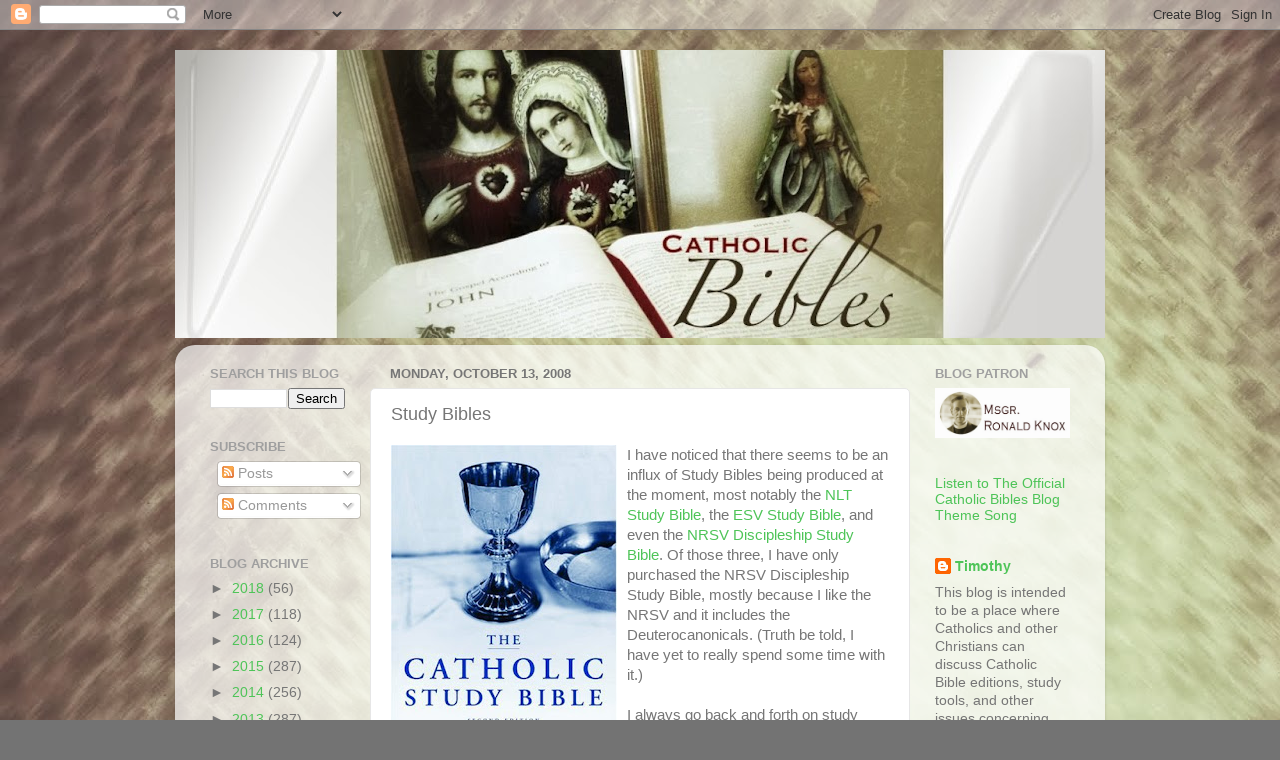

--- FILE ---
content_type: text/html; charset=UTF-8
request_url: https://catholicbibles.blogspot.com/2008/10/study-bibles.html
body_size: 20859
content:
<!DOCTYPE html>
<html class='v2' dir='ltr' lang='en'>
<head>
<link href='https://www.blogger.com/static/v1/widgets/335934321-css_bundle_v2.css' rel='stylesheet' type='text/css'/>
<meta content='width=1100' name='viewport'/>
<meta content='text/html; charset=UTF-8' http-equiv='Content-Type'/>
<meta content='blogger' name='generator'/>
<link href='https://catholicbibles.blogspot.com/favicon.ico' rel='icon' type='image/x-icon'/>
<link href='http://catholicbibles.blogspot.com/2008/10/study-bibles.html' rel='canonical'/>
<link rel="alternate" type="application/atom+xml" title="Catholic Bibles - Atom" href="https://catholicbibles.blogspot.com/feeds/posts/default" />
<link rel="alternate" type="application/rss+xml" title="Catholic Bibles - RSS" href="https://catholicbibles.blogspot.com/feeds/posts/default?alt=rss" />
<link rel="service.post" type="application/atom+xml" title="Catholic Bibles - Atom" href="https://www.blogger.com/feeds/5272296692697032264/posts/default" />

<link rel="alternate" type="application/atom+xml" title="Catholic Bibles - Atom" href="https://catholicbibles.blogspot.com/feeds/748773598065493532/comments/default" />
<!--Can't find substitution for tag [blog.ieCssRetrofitLinks]-->
<link href='https://blogger.googleusercontent.com/img/b/R29vZ2xl/AVvXsEhX_9a-fBnyKKUp60o6L0wJ-mlozKalH3q2ISlF6z802FLpUCV8KaS2VXvYnQOyc5vTK_As2hEMjgSFstwAluGDQ8-qZkFoYOB-w-DG-DxP-jIKE3GQ0nwrml0lJpZ8VRZUTFHCdBrNx9dc/s320/51SJ8ZWaFIL._SL500_' rel='image_src'/>
<meta content='http://catholicbibles.blogspot.com/2008/10/study-bibles.html' property='og:url'/>
<meta content='Study Bibles' property='og:title'/>
<meta content='I have noticed that there seems to be an influx of Study Bibles being produced at the moment, most notably the NLT  Study Bible , the ESV  S...' property='og:description'/>
<meta content='https://blogger.googleusercontent.com/img/b/R29vZ2xl/AVvXsEhX_9a-fBnyKKUp60o6L0wJ-mlozKalH3q2ISlF6z802FLpUCV8KaS2VXvYnQOyc5vTK_As2hEMjgSFstwAluGDQ8-qZkFoYOB-w-DG-DxP-jIKE3GQ0nwrml0lJpZ8VRZUTFHCdBrNx9dc/w1200-h630-p-k-no-nu/51SJ8ZWaFIL._SL500_' property='og:image'/>
<title>Catholic Bibles: Study Bibles</title>
<style id='page-skin-1' type='text/css'><!--
/*-----------------------------------------------
Blogger Template Style
Name:     Picture Window
Designer: Blogger
URL:      www.blogger.com
----------------------------------------------- */
/* Content
----------------------------------------------- */
body {
font: normal normal 15px Arial, Tahoma, Helvetica, FreeSans, sans-serif;
color: #767676;
background: #737373 url(//3.bp.blogspot.com/-o_tlpKHVfTc/UjjjYQJzdsI/AAAAAAAAEI8/lBtpZyh9uGM/s0/Snapseed3.jpg) repeat scroll top left;
}
html body .region-inner {
min-width: 0;
max-width: 100%;
width: auto;
}
.content-outer {
font-size: 90%;
}
a:link {
text-decoration:none;
color: #4ec458;
}
a:visited {
text-decoration:none;
color: #82d589;
}
a:hover {
text-decoration:underline;
color: #59ff59;
}
.content-outer {
background: transparent none repeat scroll top left;
-moz-border-radius: 0;
-webkit-border-radius: 0;
-goog-ms-border-radius: 0;
border-radius: 0;
-moz-box-shadow: 0 0 0 rgba(0, 0, 0, .15);
-webkit-box-shadow: 0 0 0 rgba(0, 0, 0, .15);
-goog-ms-box-shadow: 0 0 0 rgba(0, 0, 0, .15);
box-shadow: 0 0 0 rgba(0, 0, 0, .15);
margin: 20px auto;
}
.content-inner {
padding: 0;
}
/* Header
----------------------------------------------- */
.header-outer {
background: transparent none repeat-x scroll top left;
_background-image: none;
color: #ffffff;
-moz-border-radius: 0;
-webkit-border-radius: 0;
-goog-ms-border-radius: 0;
border-radius: 0;
}
.Header img, .Header #header-inner {
-moz-border-radius: 0;
-webkit-border-radius: 0;
-goog-ms-border-radius: 0;
border-radius: 0;
}
.header-inner .Header .titlewrapper,
.header-inner .Header .descriptionwrapper {
padding-left: 0;
padding-right: 0;
}
.Header h1 {
font: normal normal 36px Arial, Tahoma, Helvetica, FreeSans, sans-serif;
text-shadow: 1px 1px 3px rgba(0, 0, 0, 0.3);
}
.Header h1 a {
color: #ffffff;
}
.Header .description {
font-size: 130%;
}
/* Tabs
----------------------------------------------- */
.tabs-inner {
margin: .5em 20px 0;
padding: 0;
}
.tabs-inner .section {
margin: 0;
}
.tabs-inner .widget ul {
padding: 0;
background: transparent none repeat scroll bottom;
-moz-border-radius: 0;
-webkit-border-radius: 0;
-goog-ms-border-radius: 0;
border-radius: 0;
}
.tabs-inner .widget li {
border: none;
}
.tabs-inner .widget li a {
display: inline-block;
padding: .5em 1em;
margin-right: .25em;
color: #ffffff;
font: normal normal 15px Arial, Tahoma, Helvetica, FreeSans, sans-serif;
-moz-border-radius: 10px 10px 0 0;
-webkit-border-top-left-radius: 10px;
-webkit-border-top-right-radius: 10px;
-goog-ms-border-radius: 10px 10px 0 0;
border-radius: 10px 10px 0 0;
background: transparent url(https://resources.blogblog.com/blogblog/data/1kt/transparent/black50.png) repeat scroll top left;
border-right: 1px solid transparent;
}
.tabs-inner .widget li:first-child a {
padding-left: 1.25em;
-moz-border-radius-topleft: 10px;
-moz-border-radius-bottomleft: 0;
-webkit-border-top-left-radius: 10px;
-webkit-border-bottom-left-radius: 0;
-goog-ms-border-top-left-radius: 10px;
-goog-ms-border-bottom-left-radius: 0;
border-top-left-radius: 10px;
border-bottom-left-radius: 0;
}
.tabs-inner .widget li.selected a,
.tabs-inner .widget li a:hover {
position: relative;
z-index: 1;
background: transparent url(https://resources.blogblog.com/blogblog/data/1kt/transparent/white80.png) repeat scroll bottom;
color: #4ec458;
-moz-box-shadow: 0 0 3px rgba(0, 0, 0, .15);
-webkit-box-shadow: 0 0 3px rgba(0, 0, 0, .15);
-goog-ms-box-shadow: 0 0 3px rgba(0, 0, 0, .15);
box-shadow: 0 0 3px rgba(0, 0, 0, .15);
}
/* Headings
----------------------------------------------- */
h2 {
font: bold normal 13px Arial, Tahoma, Helvetica, FreeSans, sans-serif;
text-transform: uppercase;
color: #9f9f9f;
margin: .5em 0;
}
/* Main
----------------------------------------------- */
.main-outer {
background: transparent url(https://resources.blogblog.com/blogblog/data/1kt/transparent/white80.png) repeat scroll top left;
-moz-border-radius: 20px 20px 0 0;
-webkit-border-top-left-radius: 20px;
-webkit-border-top-right-radius: 20px;
-webkit-border-bottom-left-radius: 0;
-webkit-border-bottom-right-radius: 0;
-goog-ms-border-radius: 20px 20px 0 0;
border-radius: 20px 20px 0 0;
-moz-box-shadow: 0 1px 3px rgba(0, 0, 0, .15);
-webkit-box-shadow: 0 1px 3px rgba(0, 0, 0, .15);
-goog-ms-box-shadow: 0 1px 3px rgba(0, 0, 0, .15);
box-shadow: 0 1px 3px rgba(0, 0, 0, .15);
}
.main-inner {
padding: 15px 20px 20px;
}
.main-inner .column-center-inner {
padding: 0 0;
}
.main-inner .column-left-inner {
padding-left: 0;
}
.main-inner .column-right-inner {
padding-right: 0;
}
/* Posts
----------------------------------------------- */
h3.post-title {
margin: 0;
font: normal normal 18px Arial, Tahoma, Helvetica, FreeSans, sans-serif;
}
.comments h4 {
margin: 1em 0 0;
font: normal normal 18px Arial, Tahoma, Helvetica, FreeSans, sans-serif;
}
.date-header span {
color: #767676;
}
.post-outer {
background-color: #ffffff;
border: solid 1px #e6e6e6;
-moz-border-radius: 5px;
-webkit-border-radius: 5px;
border-radius: 5px;
-goog-ms-border-radius: 5px;
padding: 15px 20px;
margin: 0 -20px 20px;
}
.post-body {
line-height: 1.4;
font-size: 110%;
position: relative;
}
.post-header {
margin: 0 0 1.5em;
color: #acacac;
line-height: 1.6;
}
.post-footer {
margin: .5em 0 0;
color: #acacac;
line-height: 1.6;
}
#blog-pager {
font-size: 140%
}
#comments .comment-author {
padding-top: 1.5em;
border-top: dashed 1px #ccc;
border-top: dashed 1px rgba(128, 128, 128, .5);
background-position: 0 1.5em;
}
#comments .comment-author:first-child {
padding-top: 0;
border-top: none;
}
.avatar-image-container {
margin: .2em 0 0;
}
/* Comments
----------------------------------------------- */
.comments .comments-content .icon.blog-author {
background-repeat: no-repeat;
background-image: url([data-uri]);
}
.comments .comments-content .loadmore a {
border-top: 1px solid #59ff59;
border-bottom: 1px solid #59ff59;
}
.comments .continue {
border-top: 2px solid #59ff59;
}
/* Widgets
----------------------------------------------- */
.widget ul, .widget #ArchiveList ul.flat {
padding: 0;
list-style: none;
}
.widget ul li, .widget #ArchiveList ul.flat li {
border-top: dashed 1px #ccc;
border-top: dashed 1px rgba(128, 128, 128, .5);
}
.widget ul li:first-child, .widget #ArchiveList ul.flat li:first-child {
border-top: none;
}
.widget .post-body ul {
list-style: disc;
}
.widget .post-body ul li {
border: none;
}
/* Footer
----------------------------------------------- */
.footer-outer {
color:#d7d7d7;
background: transparent url(https://resources.blogblog.com/blogblog/data/1kt/transparent/black50.png) repeat scroll top left;
-moz-border-radius: 0 0 20px 20px;
-webkit-border-top-left-radius: 0;
-webkit-border-top-right-radius: 0;
-webkit-border-bottom-left-radius: 20px;
-webkit-border-bottom-right-radius: 20px;
-goog-ms-border-radius: 0 0 20px 20px;
border-radius: 0 0 20px 20px;
-moz-box-shadow: 0 1px 3px rgba(0, 0, 0, .15);
-webkit-box-shadow: 0 1px 3px rgba(0, 0, 0, .15);
-goog-ms-box-shadow: 0 1px 3px rgba(0, 0, 0, .15);
box-shadow: 0 1px 3px rgba(0, 0, 0, .15);
}
.footer-inner {
padding: 10px 20px 20px;
}
.footer-outer a {
color: #aff1ae;
}
.footer-outer a:visited {
color: #91f19f;
}
.footer-outer a:hover {
color: #59ff59;
}
.footer-outer .widget h2 {
color: #b9b9b9;
}
/* Mobile
----------------------------------------------- */
html body.mobile {
height: auto;
}
html body.mobile {
min-height: 480px;
background-size: 100% auto;
}
.mobile .body-fauxcolumn-outer {
background: transparent none repeat scroll top left;
}
html .mobile .mobile-date-outer, html .mobile .blog-pager {
border-bottom: none;
background: transparent url(https://resources.blogblog.com/blogblog/data/1kt/transparent/white80.png) repeat scroll top left;
margin-bottom: 10px;
}
.mobile .date-outer {
background: transparent url(https://resources.blogblog.com/blogblog/data/1kt/transparent/white80.png) repeat scroll top left;
}
.mobile .header-outer, .mobile .main-outer,
.mobile .post-outer, .mobile .footer-outer {
-moz-border-radius: 0;
-webkit-border-radius: 0;
-goog-ms-border-radius: 0;
border-radius: 0;
}
.mobile .content-outer,
.mobile .main-outer,
.mobile .post-outer {
background: inherit;
border: none;
}
.mobile .content-outer {
font-size: 100%;
}
.mobile-link-button {
background-color: #4ec458;
}
.mobile-link-button a:link, .mobile-link-button a:visited {
color: #ffffff;
}
.mobile-index-contents {
color: #767676;
}
.mobile .tabs-inner .PageList .widget-content {
background: transparent url(https://resources.blogblog.com/blogblog/data/1kt/transparent/white80.png) repeat scroll bottom;
color: #4ec458;
}
.mobile .tabs-inner .PageList .widget-content .pagelist-arrow {
border-left: 1px solid transparent;
}

--></style>
<style id='template-skin-1' type='text/css'><!--
body {
min-width: 930px;
}
.content-outer, .content-fauxcolumn-outer, .region-inner {
min-width: 930px;
max-width: 930px;
_width: 930px;
}
.main-inner .columns {
padding-left: 180px;
padding-right: 180px;
}
.main-inner .fauxcolumn-center-outer {
left: 180px;
right: 180px;
/* IE6 does not respect left and right together */
_width: expression(this.parentNode.offsetWidth -
parseInt("180px") -
parseInt("180px") + 'px');
}
.main-inner .fauxcolumn-left-outer {
width: 180px;
}
.main-inner .fauxcolumn-right-outer {
width: 180px;
}
.main-inner .column-left-outer {
width: 180px;
right: 100%;
margin-left: -180px;
}
.main-inner .column-right-outer {
width: 180px;
margin-right: -180px;
}
#layout {
min-width: 0;
}
#layout .content-outer {
min-width: 0;
width: 800px;
}
#layout .region-inner {
min-width: 0;
width: auto;
}
body#layout div.add_widget {
padding: 8px;
}
body#layout div.add_widget a {
margin-left: 32px;
}
--></style>
<style>
    body {background-image:url(\/\/3.bp.blogspot.com\/-o_tlpKHVfTc\/UjjjYQJzdsI\/AAAAAAAAEI8\/lBtpZyh9uGM\/s0\/Snapseed3.jpg);}
    
@media (max-width: 200px) { body {background-image:url(\/\/3.bp.blogspot.com\/-o_tlpKHVfTc\/UjjjYQJzdsI\/AAAAAAAAEI8\/lBtpZyh9uGM\/w200\/Snapseed3.jpg);}}
@media (max-width: 400px) and (min-width: 201px) { body {background-image:url(\/\/3.bp.blogspot.com\/-o_tlpKHVfTc\/UjjjYQJzdsI\/AAAAAAAAEI8\/lBtpZyh9uGM\/w400\/Snapseed3.jpg);}}
@media (max-width: 800px) and (min-width: 401px) { body {background-image:url(\/\/3.bp.blogspot.com\/-o_tlpKHVfTc\/UjjjYQJzdsI\/AAAAAAAAEI8\/lBtpZyh9uGM\/w800\/Snapseed3.jpg);}}
@media (max-width: 1200px) and (min-width: 801px) { body {background-image:url(\/\/3.bp.blogspot.com\/-o_tlpKHVfTc\/UjjjYQJzdsI\/AAAAAAAAEI8\/lBtpZyh9uGM\/w1200\/Snapseed3.jpg);}}
/* Last tag covers anything over one higher than the previous max-size cap. */
@media (min-width: 1201px) { body {background-image:url(\/\/3.bp.blogspot.com\/-o_tlpKHVfTc\/UjjjYQJzdsI\/AAAAAAAAEI8\/lBtpZyh9uGM\/w1600\/Snapseed3.jpg);}}
  </style>
<link href='https://www.blogger.com/dyn-css/authorization.css?targetBlogID=5272296692697032264&amp;zx=df4baf8f-9960-4ba4-b302-c9b12e46b7e9' media='none' onload='if(media!=&#39;all&#39;)media=&#39;all&#39;' rel='stylesheet'/><noscript><link href='https://www.blogger.com/dyn-css/authorization.css?targetBlogID=5272296692697032264&amp;zx=df4baf8f-9960-4ba4-b302-c9b12e46b7e9' rel='stylesheet'/></noscript>
<meta name='google-adsense-platform-account' content='ca-host-pub-1556223355139109'/>
<meta name='google-adsense-platform-domain' content='blogspot.com'/>

</head>
<body class='loading variant-open'>
<div class='navbar section' id='navbar' name='Navbar'><div class='widget Navbar' data-version='1' id='Navbar1'><script type="text/javascript">
    function setAttributeOnload(object, attribute, val) {
      if(window.addEventListener) {
        window.addEventListener('load',
          function(){ object[attribute] = val; }, false);
      } else {
        window.attachEvent('onload', function(){ object[attribute] = val; });
      }
    }
  </script>
<div id="navbar-iframe-container"></div>
<script type="text/javascript" src="https://apis.google.com/js/platform.js"></script>
<script type="text/javascript">
      gapi.load("gapi.iframes:gapi.iframes.style.bubble", function() {
        if (gapi.iframes && gapi.iframes.getContext) {
          gapi.iframes.getContext().openChild({
              url: 'https://www.blogger.com/navbar/5272296692697032264?po\x3d748773598065493532\x26origin\x3dhttps://catholicbibles.blogspot.com',
              where: document.getElementById("navbar-iframe-container"),
              id: "navbar-iframe"
          });
        }
      });
    </script><script type="text/javascript">
(function() {
var script = document.createElement('script');
script.type = 'text/javascript';
script.src = '//pagead2.googlesyndication.com/pagead/js/google_top_exp.js';
var head = document.getElementsByTagName('head')[0];
if (head) {
head.appendChild(script);
}})();
</script>
</div></div>
<div class='body-fauxcolumns'>
<div class='fauxcolumn-outer body-fauxcolumn-outer'>
<div class='cap-top'>
<div class='cap-left'></div>
<div class='cap-right'></div>
</div>
<div class='fauxborder-left'>
<div class='fauxborder-right'></div>
<div class='fauxcolumn-inner'>
</div>
</div>
<div class='cap-bottom'>
<div class='cap-left'></div>
<div class='cap-right'></div>
</div>
</div>
</div>
<div class='content'>
<div class='content-fauxcolumns'>
<div class='fauxcolumn-outer content-fauxcolumn-outer'>
<div class='cap-top'>
<div class='cap-left'></div>
<div class='cap-right'></div>
</div>
<div class='fauxborder-left'>
<div class='fauxborder-right'></div>
<div class='fauxcolumn-inner'>
</div>
</div>
<div class='cap-bottom'>
<div class='cap-left'></div>
<div class='cap-right'></div>
</div>
</div>
</div>
<div class='content-outer'>
<div class='content-cap-top cap-top'>
<div class='cap-left'></div>
<div class='cap-right'></div>
</div>
<div class='fauxborder-left content-fauxborder-left'>
<div class='fauxborder-right content-fauxborder-right'></div>
<div class='content-inner'>
<header>
<div class='header-outer'>
<div class='header-cap-top cap-top'>
<div class='cap-left'></div>
<div class='cap-right'></div>
</div>
<div class='fauxborder-left header-fauxborder-left'>
<div class='fauxborder-right header-fauxborder-right'></div>
<div class='region-inner header-inner'>
<div class='header section' id='header' name='Header'><div class='widget Header' data-version='1' id='Header1'>
<div id='header-inner'>
<a href='https://catholicbibles.blogspot.com/' style='display: block'>
<img alt='Catholic Bibles' height='288px; ' id='Header1_headerimg' src='https://blogger.googleusercontent.com/img/b/R29vZ2xl/AVvXsEiqWdZAdbXcXPuu3Wt-YMzkWiVx742WoV28vyP1n-hYwmSCCkZ_CVsdE_niT-lE99qkKEcWlewZEVQXrML5fxJYmL4mvl8_AILBm7-adwcfcRul1JNT3fhBzDp6qtapefe_UjVH4FNpMbbc/s930/Catholic+Bibles+Blog+Banner.jpg' style='display: block' width='930px; '/>
</a>
</div>
</div></div>
</div>
</div>
<div class='header-cap-bottom cap-bottom'>
<div class='cap-left'></div>
<div class='cap-right'></div>
</div>
</div>
</header>
<div class='tabs-outer'>
<div class='tabs-cap-top cap-top'>
<div class='cap-left'></div>
<div class='cap-right'></div>
</div>
<div class='fauxborder-left tabs-fauxborder-left'>
<div class='fauxborder-right tabs-fauxborder-right'></div>
<div class='region-inner tabs-inner'>
<div class='tabs section' id='crosscol' name='Cross-Column'><div class='widget HTML' data-version='1' id='HTML5'>
<div class='widget-content'>
<!-- RefTagger from Logos. Visit http://www.logos.com/reftagger. This code should appear directly before the </body> tag. -->
<script src="//bible.logos.com/jsapi/referencetagging.js" type="text/javascript"></script>
<script type="text/javascript">
    Logos.ReferenceTagging.lbsBibleVersion = "DOUAYRHEIMS";
    Logos.ReferenceTagging.lbsLinksOpenNewWindow = true;
    Logos.ReferenceTagging.lbsLogosLinkIcon = "dark";
    Logos.ReferenceTagging.lbsNoSearchTagNames = [ "b", "strong", "h2", "h3", "h3" ];
    Logos.ReferenceTagging.lbsTargetSite = "biblia";
    Logos.ReferenceTagging.tag();
</script>
</div>
<div class='clear'></div>
</div></div>
<div class='tabs no-items section' id='crosscol-overflow' name='Cross-Column 2'></div>
</div>
</div>
<div class='tabs-cap-bottom cap-bottom'>
<div class='cap-left'></div>
<div class='cap-right'></div>
</div>
</div>
<div class='main-outer'>
<div class='main-cap-top cap-top'>
<div class='cap-left'></div>
<div class='cap-right'></div>
</div>
<div class='fauxborder-left main-fauxborder-left'>
<div class='fauxborder-right main-fauxborder-right'></div>
<div class='region-inner main-inner'>
<div class='columns fauxcolumns'>
<div class='fauxcolumn-outer fauxcolumn-center-outer'>
<div class='cap-top'>
<div class='cap-left'></div>
<div class='cap-right'></div>
</div>
<div class='fauxborder-left'>
<div class='fauxborder-right'></div>
<div class='fauxcolumn-inner'>
</div>
</div>
<div class='cap-bottom'>
<div class='cap-left'></div>
<div class='cap-right'></div>
</div>
</div>
<div class='fauxcolumn-outer fauxcolumn-left-outer'>
<div class='cap-top'>
<div class='cap-left'></div>
<div class='cap-right'></div>
</div>
<div class='fauxborder-left'>
<div class='fauxborder-right'></div>
<div class='fauxcolumn-inner'>
</div>
</div>
<div class='cap-bottom'>
<div class='cap-left'></div>
<div class='cap-right'></div>
</div>
</div>
<div class='fauxcolumn-outer fauxcolumn-right-outer'>
<div class='cap-top'>
<div class='cap-left'></div>
<div class='cap-right'></div>
</div>
<div class='fauxborder-left'>
<div class='fauxborder-right'></div>
<div class='fauxcolumn-inner'>
</div>
</div>
<div class='cap-bottom'>
<div class='cap-left'></div>
<div class='cap-right'></div>
</div>
</div>
<!-- corrects IE6 width calculation -->
<div class='columns-inner'>
<div class='column-center-outer'>
<div class='column-center-inner'>
<div class='main section' id='main' name='Main'><div class='widget Blog' data-version='1' id='Blog1'>
<div class='blog-posts hfeed'>

          <div class="date-outer">
        
<h2 class='date-header'><span>Monday, October 13, 2008</span></h2>

          <div class="date-posts">
        
<div class='post-outer'>
<div class='post hentry uncustomized-post-template' itemprop='blogPost' itemscope='itemscope' itemtype='http://schema.org/BlogPosting'>
<meta content='https://blogger.googleusercontent.com/img/b/R29vZ2xl/AVvXsEhX_9a-fBnyKKUp60o6L0wJ-mlozKalH3q2ISlF6z802FLpUCV8KaS2VXvYnQOyc5vTK_As2hEMjgSFstwAluGDQ8-qZkFoYOB-w-DG-DxP-jIKE3GQ0nwrml0lJpZ8VRZUTFHCdBrNx9dc/s320/51SJ8ZWaFIL._SL500_' itemprop='image_url'/>
<meta content='5272296692697032264' itemprop='blogId'/>
<meta content='748773598065493532' itemprop='postId'/>
<a name='748773598065493532'></a>
<h3 class='post-title entry-title' itemprop='name'>
Study Bibles
</h3>
<div class='post-header'>
<div class='post-header-line-1'></div>
</div>
<div class='post-body entry-content' id='post-body-748773598065493532' itemprop='description articleBody'>
<a href="https://blogger.googleusercontent.com/img/b/R29vZ2xl/AVvXsEhX_9a-fBnyKKUp60o6L0wJ-mlozKalH3q2ISlF6z802FLpUCV8KaS2VXvYnQOyc5vTK_As2hEMjgSFstwAluGDQ8-qZkFoYOB-w-DG-DxP-jIKE3GQ0nwrml0lJpZ8VRZUTFHCdBrNx9dc/s1600-h/51SJ8ZWaFIL._SL500_"><img alt="" border="0" id="BLOGGER_PHOTO_ID_5256632094078308722" src="https://blogger.googleusercontent.com/img/b/R29vZ2xl/AVvXsEhX_9a-fBnyKKUp60o6L0wJ-mlozKalH3q2ISlF6z802FLpUCV8KaS2VXvYnQOyc5vTK_As2hEMjgSFstwAluGDQ8-qZkFoYOB-w-DG-DxP-jIKE3GQ0nwrml0lJpZ8VRZUTFHCdBrNx9dc/s320/51SJ8ZWaFIL._SL500_" style="FLOAT: left; MARGIN: 0px 10px 10px 0px; CURSOR: hand" /></a>I have noticed that there seems to be an influx of Study Bibles being produced at the moment, most notably the <a href="http://www.amazon.com/NLT-Study-Bible-Nlt/dp/1414324472/ref=pd_bbs_sr_1?ie=UTF8&amp;s=books&amp;qid=1223905181&amp;sr=1-1"><span class="blsp-spelling-error" id="SPELLING_ERROR_0">NLT</span> Study Bible</a>, the <a href="http://www.amazon.com/ESV-Study-Bible-Hardcover/dp/1433502410/ref=sr_1_1?ie=UTF8&amp;s=books&amp;qid=1223905066&amp;sr=8-1"><span class="blsp-spelling-error" id="SPELLING_ERROR_1">ESV</span> Study Bible</a>, and even the <a href="http://www.amazon.com/Discipleship-Study-Bible-Including-Apocrypha/dp/0664223710/ref=sr_1_1?ie=UTF8&amp;s=books&amp;qid=1223905209&amp;sr=1-1"><span class="blsp-spelling-error" id="SPELLING_ERROR_2">NRSV</span> Discipleship Study Bible</a>. Of those three, I have only purchased the <span class="blsp-spelling-error" id="SPELLING_ERROR_3">NRSV</span> Discipleship Study Bible, mostly because I like the <span class="blsp-spelling-error" id="SPELLING_ERROR_4">NRSV</span> and it includes the <span class="blsp-spelling-error" id="SPELLING_ERROR_5">Deuterocanonicals</span>. (Truth be told, I have yet to really spend some time with it.)<br /><br />I always go back and forth on study Bibles, not so much on which one contains which translation, but rather on their usefulness. As my knowledge of the Scriptures has grown during the past few years, both through graduate work and prayer, I have often found myself disliking the idea of using a study Bible on a daily basis. Usually when I am doing class work or preparing to lead a Bible study, I refer to more <span class="blsp-spelling-corrected" id="SPELLING_ERROR_6">in depth</span> commentaries rather than seeing what a particular note has to say in a study Bible. Now don't get me wrong, I appreciate the fact that there are so many study Bibles out there. It certainly is a wonderful aid for people who are first getting into serious Bible study or for those who like to have either scholarly or application notes available to them. So, I am certainly in no way anti-study Bible.<br /><br />I am also not one of those who will not use a particular study Bible because a note or two disagree with my theology or that it dates certain books later than I think or that it may question authorship of particular books. I always tell folks who come to Bible study that the text is infallible, not the notes!<br /><br />Recently, however, I have been considering going back to using a study Bible again. This is probably due to recent publications of so many new study Bibles. Many of them look, on the surface, to be very well put together and include a number of helpful study tools. One thing I have noticed is that many study Bibles are trying to become smaller. While I think that makes them more easy to carry around, I wonder if that limits the amount of space for a reader to take personal notes. I think, particularly in a study Bible, that this is essential. I have an older 1990 Oxford Catholic Study Bible. One of the reasons I liked it was the fact that it had quite a bit of margin space, however all recent "updates" have reduced the margin space considerably.<br /><br />So, what do you all think? Is there a particular study Bible out there that you rely on? If so, why? Obviously I would like to have one that includes the full Catholic canon, but I am open to reading about others as well.
<div style='clear: both;'></div>
</div>
<div class='post-footer'>
<div class='post-footer-line post-footer-line-1'>
<span class='post-author vcard'>
Posted by
<span class='fn' itemprop='author' itemscope='itemscope' itemtype='http://schema.org/Person'>
<meta content='https://www.blogger.com/profile/12530713931306188305' itemprop='url'/>
<a class='g-profile' href='https://www.blogger.com/profile/12530713931306188305' rel='author' title='author profile'>
<span itemprop='name'>Timothy</span>
</a>
</span>
</span>
<span class='post-timestamp'>
at
<meta content='http://catholicbibles.blogspot.com/2008/10/study-bibles.html' itemprop='url'/>
<a class='timestamp-link' href='https://catholicbibles.blogspot.com/2008/10/study-bibles.html' rel='bookmark' title='permanent link'><abbr class='published' itemprop='datePublished' title='2008-10-13T06:33:00-07:00'>6:33&#8239;AM</abbr></a>
</span>
<span class='post-comment-link'>
</span>
<span class='post-icons'>
<span class='item-action'>
<a href='https://www.blogger.com/email-post/5272296692697032264/748773598065493532' title='Email Post'>
<img alt='' class='icon-action' height='13' src='https://resources.blogblog.com/img/icon18_email.gif' width='18'/>
</a>
</span>
<span class='item-control blog-admin pid-1388099714'>
<a href='https://www.blogger.com/post-edit.g?blogID=5272296692697032264&postID=748773598065493532&from=pencil' title='Edit Post'>
<img alt='' class='icon-action' height='18' src='https://resources.blogblog.com/img/icon18_edit_allbkg.gif' width='18'/>
</a>
</span>
</span>
<div class='post-share-buttons goog-inline-block'>
<a class='goog-inline-block share-button sb-email' href='https://www.blogger.com/share-post.g?blogID=5272296692697032264&postID=748773598065493532&target=email' target='_blank' title='Email This'><span class='share-button-link-text'>Email This</span></a><a class='goog-inline-block share-button sb-blog' href='https://www.blogger.com/share-post.g?blogID=5272296692697032264&postID=748773598065493532&target=blog' onclick='window.open(this.href, "_blank", "height=270,width=475"); return false;' target='_blank' title='BlogThis!'><span class='share-button-link-text'>BlogThis!</span></a><a class='goog-inline-block share-button sb-twitter' href='https://www.blogger.com/share-post.g?blogID=5272296692697032264&postID=748773598065493532&target=twitter' target='_blank' title='Share to X'><span class='share-button-link-text'>Share to X</span></a><a class='goog-inline-block share-button sb-facebook' href='https://www.blogger.com/share-post.g?blogID=5272296692697032264&postID=748773598065493532&target=facebook' onclick='window.open(this.href, "_blank", "height=430,width=640"); return false;' target='_blank' title='Share to Facebook'><span class='share-button-link-text'>Share to Facebook</span></a><a class='goog-inline-block share-button sb-pinterest' href='https://www.blogger.com/share-post.g?blogID=5272296692697032264&postID=748773598065493532&target=pinterest' target='_blank' title='Share to Pinterest'><span class='share-button-link-text'>Share to Pinterest</span></a>
</div>
</div>
<div class='post-footer-line post-footer-line-2'>
<span class='post-labels'>
Labels:
<a href='https://catholicbibles.blogspot.com/search/label/Study%20Bibles' rel='tag'>Study Bibles</a>
</span>
</div>
<div class='post-footer-line post-footer-line-3'>
<span class='post-location'>
</span>
</div>
</div>
</div>
<div class='comments' id='comments'>
<a name='comments'></a>
<h4>10 comments:</h4>
<div id='Blog1_comments-block-wrapper'>
<dl class='avatar-comment-indent' id='comments-block'>
<dt class='comment-author ' id='c7217039515226157479'>
<a name='c7217039515226157479'></a>
<div class="avatar-image-container vcard"><span dir="ltr"><a href="https://www.blogger.com/profile/06716066390161033335" target="" rel="nofollow" onclick="" class="avatar-hovercard" id="av-7217039515226157479-06716066390161033335"><img src="https://resources.blogblog.com/img/blank.gif" width="35" height="35" class="delayLoad" style="display: none;" longdesc="//3.bp.blogspot.com/_nrtKoz0gifE/SsJF7FAi9lI/AAAAAAAAGr4/HTRqBqMk6Bw/S45-s35/facebook.png" alt="" title="ElShaddai Edwards">

<noscript><img src="//3.bp.blogspot.com/_nrtKoz0gifE/SsJF7FAi9lI/AAAAAAAAGr4/HTRqBqMk6Bw/S45-s35/facebook.png" width="35" height="35" class="photo" alt=""></noscript></a></span></div>
<a href='https://www.blogger.com/profile/06716066390161033335' rel='nofollow'>ElShaddai Edwards</a>
said...
</dt>
<dd class='comment-body' id='Blog1_cmt-7217039515226157479'>
<p>
Tim - I share your hesitancy about study Bibles, which is why I like the one I regularly use. The Oxford Study Bible with the REB translation is fairly light on notes (think the early N/OABs), but the notes that are there are historical-critical focused and/or have intertextual references. If you're not familiar with it, here are two links to consider:<BR/><BR/><A HREF="http://heissufficient.com/2007/12/11/the-oxford-study-bible/" REL="nofollow">The Oxford Study Bible</A> (review)<BR/><A HREF="http://heissufficient.com/2008/08/06/comparing-notes-on-the-nlt-study-bible/" REL="nofollow">Comparing notes on the NLT Study Bible</A> (comparison to NLT, NOAB)
</p>
</dd>
<dd class='comment-footer'>
<span class='comment-timestamp'>
<a href='https://catholicbibles.blogspot.com/2008/10/study-bibles.html?showComment=1223909160000#c7217039515226157479' title='comment permalink'>
October 13, 2008 at 7:46&#8239;AM
</a>
<span class='item-control blog-admin pid-1668291385'>
<a class='comment-delete' href='https://www.blogger.com/comment/delete/5272296692697032264/7217039515226157479' title='Delete Comment'>
<img src='https://resources.blogblog.com/img/icon_delete13.gif'/>
</a>
</span>
</span>
</dd>
<dt class='comment-author ' id='c6422525491099901737'>
<a name='c6422525491099901737'></a>
<div class="avatar-image-container avatar-stock"><span dir="ltr"><a href="https://www.blogger.com/profile/00950594541531178789" target="" rel="nofollow" onclick="" class="avatar-hovercard" id="av-6422525491099901737-00950594541531178789"><img src="//www.blogger.com/img/blogger_logo_round_35.png" width="35" height="35" alt="" title="rolf">

</a></span></div>
<a href='https://www.blogger.com/profile/00950594541531178789' rel='nofollow'>rolf</a>
said...
</dt>
<dd class='comment-body' id='Blog1_cmt-6422525491099901737'>
<p>
elshaddai,<BR/>After reading your post I remember that my brother had given me a used copy of the REB standard text hardcover awhile back. I started reading through it and like the translation, so I ordered the Oxford Study Bible version of it, thanks for the info.<BR/>                        Rolf
</p>
</dd>
<dd class='comment-footer'>
<span class='comment-timestamp'>
<a href='https://catholicbibles.blogspot.com/2008/10/study-bibles.html?showComment=1223924400000#c6422525491099901737' title='comment permalink'>
October 13, 2008 at 12:00&#8239;PM
</a>
<span class='item-control blog-admin pid-1807042476'>
<a class='comment-delete' href='https://www.blogger.com/comment/delete/5272296692697032264/6422525491099901737' title='Delete Comment'>
<img src='https://resources.blogblog.com/img/icon_delete13.gif'/>
</a>
</span>
</span>
</dd>
<dt class='comment-author ' id='c7188436675200746510'>
<a name='c7188436675200746510'></a>
<div class="avatar-image-container vcard"><span dir="ltr"><a href="https://www.blogger.com/profile/06716066390161033335" target="" rel="nofollow" onclick="" class="avatar-hovercard" id="av-7188436675200746510-06716066390161033335"><img src="https://resources.blogblog.com/img/blank.gif" width="35" height="35" class="delayLoad" style="display: none;" longdesc="//3.bp.blogspot.com/_nrtKoz0gifE/SsJF7FAi9lI/AAAAAAAAGr4/HTRqBqMk6Bw/S45-s35/facebook.png" alt="" title="ElShaddai Edwards">

<noscript><img src="//3.bp.blogspot.com/_nrtKoz0gifE/SsJF7FAi9lI/AAAAAAAAGr4/HTRqBqMk6Bw/S45-s35/facebook.png" width="35" height="35" class="photo" alt=""></noscript></a></span></div>
<a href='https://www.blogger.com/profile/06716066390161033335' rel='nofollow'>ElShaddai Edwards</a>
said...
</dt>
<dd class='comment-body' id='Blog1_cmt-7188436675200746510'>
<p>
Glad to help, rolf. Sometimes it's nice to have some other options than the standard fare...
</p>
</dd>
<dd class='comment-footer'>
<span class='comment-timestamp'>
<a href='https://catholicbibles.blogspot.com/2008/10/study-bibles.html?showComment=1223924580000#c7188436675200746510' title='comment permalink'>
October 13, 2008 at 12:03&#8239;PM
</a>
<span class='item-control blog-admin pid-1668291385'>
<a class='comment-delete' href='https://www.blogger.com/comment/delete/5272296692697032264/7188436675200746510' title='Delete Comment'>
<img src='https://resources.blogblog.com/img/icon_delete13.gif'/>
</a>
</span>
</span>
</dd>
<dt class='comment-author blog-author' id='c6759675953596843546'>
<a name='c6759675953596843546'></a>
<div class="avatar-image-container avatar-stock"><span dir="ltr"><a href="https://www.blogger.com/profile/12530713931306188305" target="" rel="nofollow" onclick="" class="avatar-hovercard" id="av-6759675953596843546-12530713931306188305"><img src="//www.blogger.com/img/blogger_logo_round_35.png" width="35" height="35" alt="" title="Timothy">

</a></span></div>
<a href='https://www.blogger.com/profile/12530713931306188305' rel='nofollow'>Timothy</a>
said...
</dt>
<dd class='comment-body' id='Blog1_cmt-6759675953596843546'>
<p>
Elshaddai,<BR/><BR/>Thanks for the links.  I remember seeing a OSB at a store a year or so ago.
</p>
</dd>
<dd class='comment-footer'>
<span class='comment-timestamp'>
<a href='https://catholicbibles.blogspot.com/2008/10/study-bibles.html?showComment=1223996040000#c6759675953596843546' title='comment permalink'>
October 14, 2008 at 7:54&#8239;AM
</a>
<span class='item-control blog-admin pid-1388099714'>
<a class='comment-delete' href='https://www.blogger.com/comment/delete/5272296692697032264/6759675953596843546' title='Delete Comment'>
<img src='https://resources.blogblog.com/img/icon_delete13.gif'/>
</a>
</span>
</span>
</dd>
<dt class='comment-author ' id='c4900909916815756976'>
<a name='c4900909916815756976'></a>
<div class="avatar-image-container avatar-stock"><span dir="ltr"><img src="//resources.blogblog.com/img/blank.gif" width="35" height="35" alt="" title="Anonymous">

</span></div>
Anonymous
said...
</dt>
<dd class='comment-body' id='Blog1_cmt-4900909916815756976'>
<p>
Elshaddai, I like my old RSV Oxford because of the terse notes as well. I love the NRSV too, but the Oxford in the NRSV is enormous, and still manages to have far less notes than the HarperCollins. That being said, the Oxford's articles are what make it as a study Bible to me.<BR/><BR/>Tim, I have the Catholic Study Bible pictured on your post. While the notes seem few and far between, and I'm not much on the NAB translation, I use this Study Bible because in my opinion it has some of the very best articles and book introductions available, and they are written intelligently, yet in a very accessible manner.<BR/><BR/>I have been considering a purchase of the Orthodox Study Bible also, at the recommendation of my priest. Does anyone here have experience with this one?
</p>
</dd>
<dd class='comment-footer'>
<span class='comment-timestamp'>
<a href='https://catholicbibles.blogspot.com/2008/10/study-bibles.html?showComment=1224183600000#c4900909916815756976' title='comment permalink'>
October 16, 2008 at 12:00&#8239;PM
</a>
<span class='item-control blog-admin pid-522804133'>
<a class='comment-delete' href='https://www.blogger.com/comment/delete/5272296692697032264/4900909916815756976' title='Delete Comment'>
<img src='https://resources.blogblog.com/img/icon_delete13.gif'/>
</a>
</span>
</span>
</dd>
<dt class='comment-author blog-author' id='c6907179967892445529'>
<a name='c6907179967892445529'></a>
<div class="avatar-image-container avatar-stock"><span dir="ltr"><a href="https://www.blogger.com/profile/12530713931306188305" target="" rel="nofollow" onclick="" class="avatar-hovercard" id="av-6907179967892445529-12530713931306188305"><img src="//www.blogger.com/img/blogger_logo_round_35.png" width="35" height="35" alt="" title="Timothy">

</a></span></div>
<a href='https://www.blogger.com/profile/12530713931306188305' rel='nofollow'>Timothy</a>
said...
</dt>
<dd class='comment-body' id='Blog1_cmt-6907179967892445529'>
<p>
Wells,<BR/><BR/>I haven't had a chance to really check out the Orthodox study Bible.  To be honest, I have only seen it once in a Borders or Barnes and Noble that I was in.  I was able to only briefly look at it because I needed to be somewhere else.  One of the things that stood out was that it uses a number of quotes from the early Church Fathers, which I think is a nice feature.  Although I am not sure if this means that the study Bible is more a patristic/devotional study Bible or one that also incorporates historical Biblical info as well.
</p>
</dd>
<dd class='comment-footer'>
<span class='comment-timestamp'>
<a href='https://catholicbibles.blogspot.com/2008/10/study-bibles.html?showComment=1224185700000#c6907179967892445529' title='comment permalink'>
October 16, 2008 at 12:35&#8239;PM
</a>
<span class='item-control blog-admin pid-1388099714'>
<a class='comment-delete' href='https://www.blogger.com/comment/delete/5272296692697032264/6907179967892445529' title='Delete Comment'>
<img src='https://resources.blogblog.com/img/icon_delete13.gif'/>
</a>
</span>
</span>
</dd>
<dt class='comment-author ' id='c5430256104577804172'>
<a name='c5430256104577804172'></a>
<div class="avatar-image-container vcard"><span dir="ltr"><a href="https://www.blogger.com/profile/06716066390161033335" target="" rel="nofollow" onclick="" class="avatar-hovercard" id="av-5430256104577804172-06716066390161033335"><img src="https://resources.blogblog.com/img/blank.gif" width="35" height="35" class="delayLoad" style="display: none;" longdesc="//3.bp.blogspot.com/_nrtKoz0gifE/SsJF7FAi9lI/AAAAAAAAGr4/HTRqBqMk6Bw/S45-s35/facebook.png" alt="" title="ElShaddai Edwards">

<noscript><img src="//3.bp.blogspot.com/_nrtKoz0gifE/SsJF7FAi9lI/AAAAAAAAGr4/HTRqBqMk6Bw/S45-s35/facebook.png" width="35" height="35" class="photo" alt=""></noscript></a></span></div>
<a href='https://www.blogger.com/profile/06716066390161033335' rel='nofollow'>ElShaddai Edwards</a>
said...
</dt>
<dd class='comment-body' id='Blog1_cmt-5430256104577804172'>
<p>
Here's one review of the Orthodox Study Bible:<BR/><BR/>http://www.bombaxo.com/blog/?p=512
</p>
</dd>
<dd class='comment-footer'>
<span class='comment-timestamp'>
<a href='https://catholicbibles.blogspot.com/2008/10/study-bibles.html?showComment=1224185940000#c5430256104577804172' title='comment permalink'>
October 16, 2008 at 12:39&#8239;PM
</a>
<span class='item-control blog-admin pid-1668291385'>
<a class='comment-delete' href='https://www.blogger.com/comment/delete/5272296692697032264/5430256104577804172' title='Delete Comment'>
<img src='https://resources.blogblog.com/img/icon_delete13.gif'/>
</a>
</span>
</span>
</dd>
<dt class='comment-author ' id='c5952568732311019270'>
<a name='c5952568732311019270'></a>
<div class="avatar-image-container vcard"><span dir="ltr"><a href="https://www.blogger.com/profile/06716066390161033335" target="" rel="nofollow" onclick="" class="avatar-hovercard" id="av-5952568732311019270-06716066390161033335"><img src="https://resources.blogblog.com/img/blank.gif" width="35" height="35" class="delayLoad" style="display: none;" longdesc="//3.bp.blogspot.com/_nrtKoz0gifE/SsJF7FAi9lI/AAAAAAAAGr4/HTRqBqMk6Bw/S45-s35/facebook.png" alt="" title="ElShaddai Edwards">

<noscript><img src="//3.bp.blogspot.com/_nrtKoz0gifE/SsJF7FAi9lI/AAAAAAAAGr4/HTRqBqMk6Bw/S45-s35/facebook.png" width="35" height="35" class="photo" alt=""></noscript></a></span></div>
<a href='https://www.blogger.com/profile/06716066390161033335' rel='nofollow'>ElShaddai Edwards</a>
said...
</dt>
<dd class='comment-body' id='Blog1_cmt-5952568732311019270'>
<p>
And here's <A HREF="http://homepage.mac.com/rmansfield/thislamp/files/20080227_orthodox_study_bible.html" REL="nofollow">another one</A>...
</p>
</dd>
<dd class='comment-footer'>
<span class='comment-timestamp'>
<a href='https://catholicbibles.blogspot.com/2008/10/study-bibles.html?showComment=1224186060000#c5952568732311019270' title='comment permalink'>
October 16, 2008 at 12:41&#8239;PM
</a>
<span class='item-control blog-admin pid-1668291385'>
<a class='comment-delete' href='https://www.blogger.com/comment/delete/5272296692697032264/5952568732311019270' title='Delete Comment'>
<img src='https://resources.blogblog.com/img/icon_delete13.gif'/>
</a>
</span>
</span>
</dd>
<dt class='comment-author ' id='c8363277357571767777'>
<a name='c8363277357571767777'></a>
<div class="avatar-image-container avatar-stock"><span dir="ltr"><img src="//resources.blogblog.com/img/blank.gif" width="35" height="35" alt="" title="Anonymous">

</span></div>
Anonymous
said...
</dt>
<dd class='comment-body' id='Blog1_cmt-8363277357571767777'>
<p>
Thanks for the links Elshaddai.
</p>
</dd>
<dd class='comment-footer'>
<span class='comment-timestamp'>
<a href='https://catholicbibles.blogspot.com/2008/10/study-bibles.html?showComment=1224635220000#c8363277357571767777' title='comment permalink'>
October 21, 2008 at 5:27&#8239;PM
</a>
<span class='item-control blog-admin pid-522804133'>
<a class='comment-delete' href='https://www.blogger.com/comment/delete/5272296692697032264/8363277357571767777' title='Delete Comment'>
<img src='https://resources.blogblog.com/img/icon_delete13.gif'/>
</a>
</span>
</span>
</dd>
<dt class='comment-author ' id='c831422522520671513'>
<a name='c831422522520671513'></a>
<div class="avatar-image-container avatar-stock"><span dir="ltr"><img src="//resources.blogblog.com/img/blank.gif" width="35" height="35" alt="" title="Anonymous">

</span></div>
Anonymous
said...
</dt>
<dd class='comment-body' id='Blog1_cmt-831422522520671513'>
<p>
I left an anonymous above re: the Harper Collins, NOAB and NISB.  I also have the Oxford Catholic Study Bible, The RSV NOAB and have or have had any number of others.  I grew up with the Scofield which brings me to my major problem with study bibles:<BR/><BR/>IMHO, ALL(!) Study Bibles bring a paradigm to the text and consequently end up being five pound exercises in proof-texting.  With age, I want fewer "helps" from men and rely more on Divine guidance and inspiration.  However, I'm also aware that I'm comfortable with that because I bring so much previous study with me.<BR/><BR/>Study Bibles certainly fill a role and I still use them, primarily to refresh my memory of context for OT reading.  Also, I don't always want to have 5 or 10 books scattered about while reading, or I want to get out and sit on the deck and study something, or I can take a Study Bible while waiting someplace--I don't always have easy access to other aids.  <BR/><BR/>Having said all that, UPS should be delivering an ESV Study Bible in the morning.  It's clearly the product of conservative Reformed/Calvinist types, but it looked so good in terms of layout, illustrations, etc. I just had to take the plunge.  Much like St. Paul, I'll hold fast to what's good and ignore the rest.<BR/><BR/>In terms of translations, I prefer and tend to use the NRSV, RSV-CE Second, RSV, RSV-CE, and ESV.  Note that all are basically RSV or based on the RSV. I ended up adding the ESV because it was the only RSV-based translation that offered a complete audio bible and I found it grew on me.  I don't care for the NAB much.<BR/><BR/>Frankly, the selection of Study Bibles for these translations has been limited, at best, compared to the evangelicals gazillion SBs.
</p>
</dd>
<dd class='comment-footer'>
<span class='comment-timestamp'>
<a href='https://catholicbibles.blogspot.com/2008/10/study-bibles.html?showComment=1224664080000#c831422522520671513' title='comment permalink'>
October 22, 2008 at 1:28&#8239;AM
</a>
<span class='item-control blog-admin pid-522804133'>
<a class='comment-delete' href='https://www.blogger.com/comment/delete/5272296692697032264/831422522520671513' title='Delete Comment'>
<img src='https://resources.blogblog.com/img/icon_delete13.gif'/>
</a>
</span>
</span>
</dd>
</dl>
</div>
<p class='comment-footer'>
<a href='https://www.blogger.com/comment/fullpage/post/5272296692697032264/748773598065493532' onclick='javascript:window.open(this.href, "bloggerPopup", "toolbar=0,location=0,statusbar=1,menubar=0,scrollbars=yes,width=640,height=500"); return false;'>Post a Comment</a>
</p>
</div>
</div>

        </div></div>
      
</div>
<div class='blog-pager' id='blog-pager'>
<span id='blog-pager-newer-link'>
<a class='blog-pager-newer-link' href='https://catholicbibles.blogspot.com/2008/10/ratzinger-on-biblical-interpretation.html' id='Blog1_blog-pager-newer-link' title='Newer Post'>Newer Post</a>
</span>
<span id='blog-pager-older-link'>
<a class='blog-pager-older-link' href='https://catholicbibles.blogspot.com/2008/10/catholics-must-know-bible.html' id='Blog1_blog-pager-older-link' title='Older Post'>Older Post</a>
</span>
<a class='home-link' href='https://catholicbibles.blogspot.com/'>Home</a>
</div>
<div class='clear'></div>
<div class='post-feeds'>
<div class='feed-links'>
Subscribe to:
<a class='feed-link' href='https://catholicbibles.blogspot.com/feeds/748773598065493532/comments/default' target='_blank' type='application/atom+xml'>Post Comments (Atom)</a>
</div>
</div>
</div></div>
</div>
</div>
<div class='column-left-outer'>
<div class='column-left-inner'>
<aside>
<div class='sidebar section' id='sidebar-left-1'><div class='widget BlogSearch' data-version='1' id='BlogSearch1'>
<h2 class='title'>Search This Blog</h2>
<div class='widget-content'>
<div id='BlogSearch1_form'>
<form action='https://catholicbibles.blogspot.com/search' class='gsc-search-box' target='_top'>
<table cellpadding='0' cellspacing='0' class='gsc-search-box'>
<tbody>
<tr>
<td class='gsc-input'>
<input autocomplete='off' class='gsc-input' name='q' size='10' title='search' type='text' value=''/>
</td>
<td class='gsc-search-button'>
<input class='gsc-search-button' title='search' type='submit' value='Search'/>
</td>
</tr>
</tbody>
</table>
</form>
</div>
</div>
<div class='clear'></div>
</div><div class='widget Subscribe' data-version='1' id='Subscribe1'>
<div style='white-space:nowrap'>
<h2 class='title'>Subscribe</h2>
<div class='widget-content'>
<div class='subscribe-wrapper subscribe-type-POST'>
<div class='subscribe expanded subscribe-type-POST' id='SW_READER_LIST_Subscribe1POST' style='display:none;'>
<div class='top'>
<span class='inner' onclick='return(_SW_toggleReaderList(event, "Subscribe1POST"));'>
<img class='subscribe-dropdown-arrow' src='https://resources.blogblog.com/img/widgets/arrow_dropdown.gif'/>
<img align='absmiddle' alt='' border='0' class='feed-icon' src='https://resources.blogblog.com/img/icon_feed12.png'/>
Posts
</span>
<div class='feed-reader-links'>
<a class='feed-reader-link' href='https://www.netvibes.com/subscribe.php?url=https%3A%2F%2Fcatholicbibles.blogspot.com%2Ffeeds%2Fposts%2Fdefault' target='_blank'>
<img src='https://resources.blogblog.com/img/widgets/subscribe-netvibes.png'/>
</a>
<a class='feed-reader-link' href='https://add.my.yahoo.com/content?url=https%3A%2F%2Fcatholicbibles.blogspot.com%2Ffeeds%2Fposts%2Fdefault' target='_blank'>
<img src='https://resources.blogblog.com/img/widgets/subscribe-yahoo.png'/>
</a>
<a class='feed-reader-link' href='https://catholicbibles.blogspot.com/feeds/posts/default' target='_blank'>
<img align='absmiddle' class='feed-icon' src='https://resources.blogblog.com/img/icon_feed12.png'/>
                  Atom
                </a>
</div>
</div>
<div class='bottom'></div>
</div>
<div class='subscribe' id='SW_READER_LIST_CLOSED_Subscribe1POST' onclick='return(_SW_toggleReaderList(event, "Subscribe1POST"));'>
<div class='top'>
<span class='inner'>
<img class='subscribe-dropdown-arrow' src='https://resources.blogblog.com/img/widgets/arrow_dropdown.gif'/>
<span onclick='return(_SW_toggleReaderList(event, "Subscribe1POST"));'>
<img align='absmiddle' alt='' border='0' class='feed-icon' src='https://resources.blogblog.com/img/icon_feed12.png'/>
Posts
</span>
</span>
</div>
<div class='bottom'></div>
</div>
</div>
<div class='subscribe-wrapper subscribe-type-PER_POST'>
<div class='subscribe expanded subscribe-type-PER_POST' id='SW_READER_LIST_Subscribe1PER_POST' style='display:none;'>
<div class='top'>
<span class='inner' onclick='return(_SW_toggleReaderList(event, "Subscribe1PER_POST"));'>
<img class='subscribe-dropdown-arrow' src='https://resources.blogblog.com/img/widgets/arrow_dropdown.gif'/>
<img align='absmiddle' alt='' border='0' class='feed-icon' src='https://resources.blogblog.com/img/icon_feed12.png'/>
Comments
</span>
<div class='feed-reader-links'>
<a class='feed-reader-link' href='https://www.netvibes.com/subscribe.php?url=https%3A%2F%2Fcatholicbibles.blogspot.com%2Ffeeds%2F748773598065493532%2Fcomments%2Fdefault' target='_blank'>
<img src='https://resources.blogblog.com/img/widgets/subscribe-netvibes.png'/>
</a>
<a class='feed-reader-link' href='https://add.my.yahoo.com/content?url=https%3A%2F%2Fcatholicbibles.blogspot.com%2Ffeeds%2F748773598065493532%2Fcomments%2Fdefault' target='_blank'>
<img src='https://resources.blogblog.com/img/widgets/subscribe-yahoo.png'/>
</a>
<a class='feed-reader-link' href='https://catholicbibles.blogspot.com/feeds/748773598065493532/comments/default' target='_blank'>
<img align='absmiddle' class='feed-icon' src='https://resources.blogblog.com/img/icon_feed12.png'/>
                  Atom
                </a>
</div>
</div>
<div class='bottom'></div>
</div>
<div class='subscribe' id='SW_READER_LIST_CLOSED_Subscribe1PER_POST' onclick='return(_SW_toggleReaderList(event, "Subscribe1PER_POST"));'>
<div class='top'>
<span class='inner'>
<img class='subscribe-dropdown-arrow' src='https://resources.blogblog.com/img/widgets/arrow_dropdown.gif'/>
<span onclick='return(_SW_toggleReaderList(event, "Subscribe1PER_POST"));'>
<img align='absmiddle' alt='' border='0' class='feed-icon' src='https://resources.blogblog.com/img/icon_feed12.png'/>
Comments
</span>
</span>
</div>
<div class='bottom'></div>
</div>
</div>
<div style='clear:both'></div>
</div>
</div>
<div class='clear'></div>
</div><div class='widget BlogArchive' data-version='1' id='BlogArchive1'>
<h2>Blog Archive</h2>
<div class='widget-content'>
<div id='ArchiveList'>
<div id='BlogArchive1_ArchiveList'>
<ul class='hierarchy'>
<li class='archivedate collapsed'>
<a class='toggle' href='javascript:void(0)'>
<span class='zippy'>

        &#9658;&#160;
      
</span>
</a>
<a class='post-count-link' href='https://catholicbibles.blogspot.com/2018/'>
2018
</a>
<span class='post-count' dir='ltr'>(56)</span>
<ul class='hierarchy'>
<li class='archivedate collapsed'>
<a class='toggle' href='javascript:void(0)'>
<span class='zippy'>

        &#9658;&#160;
      
</span>
</a>
<a class='post-count-link' href='https://catholicbibles.blogspot.com/2018/05/'>
May
</a>
<span class='post-count' dir='ltr'>(12)</span>
</li>
</ul>
<ul class='hierarchy'>
<li class='archivedate collapsed'>
<a class='toggle' href='javascript:void(0)'>
<span class='zippy'>

        &#9658;&#160;
      
</span>
</a>
<a class='post-count-link' href='https://catholicbibles.blogspot.com/2018/04/'>
April
</a>
<span class='post-count' dir='ltr'>(13)</span>
</li>
</ul>
<ul class='hierarchy'>
<li class='archivedate collapsed'>
<a class='toggle' href='javascript:void(0)'>
<span class='zippy'>

        &#9658;&#160;
      
</span>
</a>
<a class='post-count-link' href='https://catholicbibles.blogspot.com/2018/03/'>
March
</a>
<span class='post-count' dir='ltr'>(12)</span>
</li>
</ul>
<ul class='hierarchy'>
<li class='archivedate collapsed'>
<a class='toggle' href='javascript:void(0)'>
<span class='zippy'>

        &#9658;&#160;
      
</span>
</a>
<a class='post-count-link' href='https://catholicbibles.blogspot.com/2018/02/'>
February
</a>
<span class='post-count' dir='ltr'>(12)</span>
</li>
</ul>
<ul class='hierarchy'>
<li class='archivedate collapsed'>
<a class='toggle' href='javascript:void(0)'>
<span class='zippy'>

        &#9658;&#160;
      
</span>
</a>
<a class='post-count-link' href='https://catholicbibles.blogspot.com/2018/01/'>
January
</a>
<span class='post-count' dir='ltr'>(7)</span>
</li>
</ul>
</li>
</ul>
<ul class='hierarchy'>
<li class='archivedate collapsed'>
<a class='toggle' href='javascript:void(0)'>
<span class='zippy'>

        &#9658;&#160;
      
</span>
</a>
<a class='post-count-link' href='https://catholicbibles.blogspot.com/2017/'>
2017
</a>
<span class='post-count' dir='ltr'>(118)</span>
<ul class='hierarchy'>
<li class='archivedate collapsed'>
<a class='toggle' href='javascript:void(0)'>
<span class='zippy'>

        &#9658;&#160;
      
</span>
</a>
<a class='post-count-link' href='https://catholicbibles.blogspot.com/2017/12/'>
December
</a>
<span class='post-count' dir='ltr'>(4)</span>
</li>
</ul>
<ul class='hierarchy'>
<li class='archivedate collapsed'>
<a class='toggle' href='javascript:void(0)'>
<span class='zippy'>

        &#9658;&#160;
      
</span>
</a>
<a class='post-count-link' href='https://catholicbibles.blogspot.com/2017/11/'>
November
</a>
<span class='post-count' dir='ltr'>(8)</span>
</li>
</ul>
<ul class='hierarchy'>
<li class='archivedate collapsed'>
<a class='toggle' href='javascript:void(0)'>
<span class='zippy'>

        &#9658;&#160;
      
</span>
</a>
<a class='post-count-link' href='https://catholicbibles.blogspot.com/2017/10/'>
October
</a>
<span class='post-count' dir='ltr'>(11)</span>
</li>
</ul>
<ul class='hierarchy'>
<li class='archivedate collapsed'>
<a class='toggle' href='javascript:void(0)'>
<span class='zippy'>

        &#9658;&#160;
      
</span>
</a>
<a class='post-count-link' href='https://catholicbibles.blogspot.com/2017/09/'>
September
</a>
<span class='post-count' dir='ltr'>(10)</span>
</li>
</ul>
<ul class='hierarchy'>
<li class='archivedate collapsed'>
<a class='toggle' href='javascript:void(0)'>
<span class='zippy'>

        &#9658;&#160;
      
</span>
</a>
<a class='post-count-link' href='https://catholicbibles.blogspot.com/2017/08/'>
August
</a>
<span class='post-count' dir='ltr'>(8)</span>
</li>
</ul>
<ul class='hierarchy'>
<li class='archivedate collapsed'>
<a class='toggle' href='javascript:void(0)'>
<span class='zippy'>

        &#9658;&#160;
      
</span>
</a>
<a class='post-count-link' href='https://catholicbibles.blogspot.com/2017/07/'>
July
</a>
<span class='post-count' dir='ltr'>(11)</span>
</li>
</ul>
<ul class='hierarchy'>
<li class='archivedate collapsed'>
<a class='toggle' href='javascript:void(0)'>
<span class='zippy'>

        &#9658;&#160;
      
</span>
</a>
<a class='post-count-link' href='https://catholicbibles.blogspot.com/2017/06/'>
June
</a>
<span class='post-count' dir='ltr'>(10)</span>
</li>
</ul>
<ul class='hierarchy'>
<li class='archivedate collapsed'>
<a class='toggle' href='javascript:void(0)'>
<span class='zippy'>

        &#9658;&#160;
      
</span>
</a>
<a class='post-count-link' href='https://catholicbibles.blogspot.com/2017/05/'>
May
</a>
<span class='post-count' dir='ltr'>(12)</span>
</li>
</ul>
<ul class='hierarchy'>
<li class='archivedate collapsed'>
<a class='toggle' href='javascript:void(0)'>
<span class='zippy'>

        &#9658;&#160;
      
</span>
</a>
<a class='post-count-link' href='https://catholicbibles.blogspot.com/2017/04/'>
April
</a>
<span class='post-count' dir='ltr'>(9)</span>
</li>
</ul>
<ul class='hierarchy'>
<li class='archivedate collapsed'>
<a class='toggle' href='javascript:void(0)'>
<span class='zippy'>

        &#9658;&#160;
      
</span>
</a>
<a class='post-count-link' href='https://catholicbibles.blogspot.com/2017/03/'>
March
</a>
<span class='post-count' dir='ltr'>(13)</span>
</li>
</ul>
<ul class='hierarchy'>
<li class='archivedate collapsed'>
<a class='toggle' href='javascript:void(0)'>
<span class='zippy'>

        &#9658;&#160;
      
</span>
</a>
<a class='post-count-link' href='https://catholicbibles.blogspot.com/2017/02/'>
February
</a>
<span class='post-count' dir='ltr'>(9)</span>
</li>
</ul>
<ul class='hierarchy'>
<li class='archivedate collapsed'>
<a class='toggle' href='javascript:void(0)'>
<span class='zippy'>

        &#9658;&#160;
      
</span>
</a>
<a class='post-count-link' href='https://catholicbibles.blogspot.com/2017/01/'>
January
</a>
<span class='post-count' dir='ltr'>(13)</span>
</li>
</ul>
</li>
</ul>
<ul class='hierarchy'>
<li class='archivedate collapsed'>
<a class='toggle' href='javascript:void(0)'>
<span class='zippy'>

        &#9658;&#160;
      
</span>
</a>
<a class='post-count-link' href='https://catholicbibles.blogspot.com/2016/'>
2016
</a>
<span class='post-count' dir='ltr'>(124)</span>
<ul class='hierarchy'>
<li class='archivedate collapsed'>
<a class='toggle' href='javascript:void(0)'>
<span class='zippy'>

        &#9658;&#160;
      
</span>
</a>
<a class='post-count-link' href='https://catholicbibles.blogspot.com/2016/12/'>
December
</a>
<span class='post-count' dir='ltr'>(14)</span>
</li>
</ul>
<ul class='hierarchy'>
<li class='archivedate collapsed'>
<a class='toggle' href='javascript:void(0)'>
<span class='zippy'>

        &#9658;&#160;
      
</span>
</a>
<a class='post-count-link' href='https://catholicbibles.blogspot.com/2016/11/'>
November
</a>
<span class='post-count' dir='ltr'>(15)</span>
</li>
</ul>
<ul class='hierarchy'>
<li class='archivedate collapsed'>
<a class='toggle' href='javascript:void(0)'>
<span class='zippy'>

        &#9658;&#160;
      
</span>
</a>
<a class='post-count-link' href='https://catholicbibles.blogspot.com/2016/10/'>
October
</a>
<span class='post-count' dir='ltr'>(17)</span>
</li>
</ul>
<ul class='hierarchy'>
<li class='archivedate collapsed'>
<a class='toggle' href='javascript:void(0)'>
<span class='zippy'>

        &#9658;&#160;
      
</span>
</a>
<a class='post-count-link' href='https://catholicbibles.blogspot.com/2016/06/'>
June
</a>
<span class='post-count' dir='ltr'>(1)</span>
</li>
</ul>
<ul class='hierarchy'>
<li class='archivedate collapsed'>
<a class='toggle' href='javascript:void(0)'>
<span class='zippy'>

        &#9658;&#160;
      
</span>
</a>
<a class='post-count-link' href='https://catholicbibles.blogspot.com/2016/05/'>
May
</a>
<span class='post-count' dir='ltr'>(13)</span>
</li>
</ul>
<ul class='hierarchy'>
<li class='archivedate collapsed'>
<a class='toggle' href='javascript:void(0)'>
<span class='zippy'>

        &#9658;&#160;
      
</span>
</a>
<a class='post-count-link' href='https://catholicbibles.blogspot.com/2016/04/'>
April
</a>
<span class='post-count' dir='ltr'>(13)</span>
</li>
</ul>
<ul class='hierarchy'>
<li class='archivedate collapsed'>
<a class='toggle' href='javascript:void(0)'>
<span class='zippy'>

        &#9658;&#160;
      
</span>
</a>
<a class='post-count-link' href='https://catholicbibles.blogspot.com/2016/03/'>
March
</a>
<span class='post-count' dir='ltr'>(19)</span>
</li>
</ul>
<ul class='hierarchy'>
<li class='archivedate collapsed'>
<a class='toggle' href='javascript:void(0)'>
<span class='zippy'>

        &#9658;&#160;
      
</span>
</a>
<a class='post-count-link' href='https://catholicbibles.blogspot.com/2016/02/'>
February
</a>
<span class='post-count' dir='ltr'>(17)</span>
</li>
</ul>
<ul class='hierarchy'>
<li class='archivedate collapsed'>
<a class='toggle' href='javascript:void(0)'>
<span class='zippy'>

        &#9658;&#160;
      
</span>
</a>
<a class='post-count-link' href='https://catholicbibles.blogspot.com/2016/01/'>
January
</a>
<span class='post-count' dir='ltr'>(15)</span>
</li>
</ul>
</li>
</ul>
<ul class='hierarchy'>
<li class='archivedate collapsed'>
<a class='toggle' href='javascript:void(0)'>
<span class='zippy'>

        &#9658;&#160;
      
</span>
</a>
<a class='post-count-link' href='https://catholicbibles.blogspot.com/2015/'>
2015
</a>
<span class='post-count' dir='ltr'>(287)</span>
<ul class='hierarchy'>
<li class='archivedate collapsed'>
<a class='toggle' href='javascript:void(0)'>
<span class='zippy'>

        &#9658;&#160;
      
</span>
</a>
<a class='post-count-link' href='https://catholicbibles.blogspot.com/2015/12/'>
December
</a>
<span class='post-count' dir='ltr'>(19)</span>
</li>
</ul>
<ul class='hierarchy'>
<li class='archivedate collapsed'>
<a class='toggle' href='javascript:void(0)'>
<span class='zippy'>

        &#9658;&#160;
      
</span>
</a>
<a class='post-count-link' href='https://catholicbibles.blogspot.com/2015/11/'>
November
</a>
<span class='post-count' dir='ltr'>(31)</span>
</li>
</ul>
<ul class='hierarchy'>
<li class='archivedate collapsed'>
<a class='toggle' href='javascript:void(0)'>
<span class='zippy'>

        &#9658;&#160;
      
</span>
</a>
<a class='post-count-link' href='https://catholicbibles.blogspot.com/2015/10/'>
October
</a>
<span class='post-count' dir='ltr'>(22)</span>
</li>
</ul>
<ul class='hierarchy'>
<li class='archivedate collapsed'>
<a class='toggle' href='javascript:void(0)'>
<span class='zippy'>

        &#9658;&#160;
      
</span>
</a>
<a class='post-count-link' href='https://catholicbibles.blogspot.com/2015/09/'>
September
</a>
<span class='post-count' dir='ltr'>(24)</span>
</li>
</ul>
<ul class='hierarchy'>
<li class='archivedate collapsed'>
<a class='toggle' href='javascript:void(0)'>
<span class='zippy'>

        &#9658;&#160;
      
</span>
</a>
<a class='post-count-link' href='https://catholicbibles.blogspot.com/2015/08/'>
August
</a>
<span class='post-count' dir='ltr'>(24)</span>
</li>
</ul>
<ul class='hierarchy'>
<li class='archivedate collapsed'>
<a class='toggle' href='javascript:void(0)'>
<span class='zippy'>

        &#9658;&#160;
      
</span>
</a>
<a class='post-count-link' href='https://catholicbibles.blogspot.com/2015/07/'>
July
</a>
<span class='post-count' dir='ltr'>(28)</span>
</li>
</ul>
<ul class='hierarchy'>
<li class='archivedate collapsed'>
<a class='toggle' href='javascript:void(0)'>
<span class='zippy'>

        &#9658;&#160;
      
</span>
</a>
<a class='post-count-link' href='https://catholicbibles.blogspot.com/2015/06/'>
June
</a>
<span class='post-count' dir='ltr'>(20)</span>
</li>
</ul>
<ul class='hierarchy'>
<li class='archivedate collapsed'>
<a class='toggle' href='javascript:void(0)'>
<span class='zippy'>

        &#9658;&#160;
      
</span>
</a>
<a class='post-count-link' href='https://catholicbibles.blogspot.com/2015/05/'>
May
</a>
<span class='post-count' dir='ltr'>(24)</span>
</li>
</ul>
<ul class='hierarchy'>
<li class='archivedate collapsed'>
<a class='toggle' href='javascript:void(0)'>
<span class='zippy'>

        &#9658;&#160;
      
</span>
</a>
<a class='post-count-link' href='https://catholicbibles.blogspot.com/2015/04/'>
April
</a>
<span class='post-count' dir='ltr'>(26)</span>
</li>
</ul>
<ul class='hierarchy'>
<li class='archivedate collapsed'>
<a class='toggle' href='javascript:void(0)'>
<span class='zippy'>

        &#9658;&#160;
      
</span>
</a>
<a class='post-count-link' href='https://catholicbibles.blogspot.com/2015/03/'>
March
</a>
<span class='post-count' dir='ltr'>(30)</span>
</li>
</ul>
<ul class='hierarchy'>
<li class='archivedate collapsed'>
<a class='toggle' href='javascript:void(0)'>
<span class='zippy'>

        &#9658;&#160;
      
</span>
</a>
<a class='post-count-link' href='https://catholicbibles.blogspot.com/2015/02/'>
February
</a>
<span class='post-count' dir='ltr'>(18)</span>
</li>
</ul>
<ul class='hierarchy'>
<li class='archivedate collapsed'>
<a class='toggle' href='javascript:void(0)'>
<span class='zippy'>

        &#9658;&#160;
      
</span>
</a>
<a class='post-count-link' href='https://catholicbibles.blogspot.com/2015/01/'>
January
</a>
<span class='post-count' dir='ltr'>(21)</span>
</li>
</ul>
</li>
</ul>
<ul class='hierarchy'>
<li class='archivedate collapsed'>
<a class='toggle' href='javascript:void(0)'>
<span class='zippy'>

        &#9658;&#160;
      
</span>
</a>
<a class='post-count-link' href='https://catholicbibles.blogspot.com/2014/'>
2014
</a>
<span class='post-count' dir='ltr'>(256)</span>
<ul class='hierarchy'>
<li class='archivedate collapsed'>
<a class='toggle' href='javascript:void(0)'>
<span class='zippy'>

        &#9658;&#160;
      
</span>
</a>
<a class='post-count-link' href='https://catholicbibles.blogspot.com/2014/12/'>
December
</a>
<span class='post-count' dir='ltr'>(25)</span>
</li>
</ul>
<ul class='hierarchy'>
<li class='archivedate collapsed'>
<a class='toggle' href='javascript:void(0)'>
<span class='zippy'>

        &#9658;&#160;
      
</span>
</a>
<a class='post-count-link' href='https://catholicbibles.blogspot.com/2014/11/'>
November
</a>
<span class='post-count' dir='ltr'>(18)</span>
</li>
</ul>
<ul class='hierarchy'>
<li class='archivedate collapsed'>
<a class='toggle' href='javascript:void(0)'>
<span class='zippy'>

        &#9658;&#160;
      
</span>
</a>
<a class='post-count-link' href='https://catholicbibles.blogspot.com/2014/10/'>
October
</a>
<span class='post-count' dir='ltr'>(23)</span>
</li>
</ul>
<ul class='hierarchy'>
<li class='archivedate collapsed'>
<a class='toggle' href='javascript:void(0)'>
<span class='zippy'>

        &#9658;&#160;
      
</span>
</a>
<a class='post-count-link' href='https://catholicbibles.blogspot.com/2014/09/'>
September
</a>
<span class='post-count' dir='ltr'>(21)</span>
</li>
</ul>
<ul class='hierarchy'>
<li class='archivedate collapsed'>
<a class='toggle' href='javascript:void(0)'>
<span class='zippy'>

        &#9658;&#160;
      
</span>
</a>
<a class='post-count-link' href='https://catholicbibles.blogspot.com/2014/08/'>
August
</a>
<span class='post-count' dir='ltr'>(19)</span>
</li>
</ul>
<ul class='hierarchy'>
<li class='archivedate collapsed'>
<a class='toggle' href='javascript:void(0)'>
<span class='zippy'>

        &#9658;&#160;
      
</span>
</a>
<a class='post-count-link' href='https://catholicbibles.blogspot.com/2014/07/'>
July
</a>
<span class='post-count' dir='ltr'>(20)</span>
</li>
</ul>
<ul class='hierarchy'>
<li class='archivedate collapsed'>
<a class='toggle' href='javascript:void(0)'>
<span class='zippy'>

        &#9658;&#160;
      
</span>
</a>
<a class='post-count-link' href='https://catholicbibles.blogspot.com/2014/06/'>
June
</a>
<span class='post-count' dir='ltr'>(18)</span>
</li>
</ul>
<ul class='hierarchy'>
<li class='archivedate collapsed'>
<a class='toggle' href='javascript:void(0)'>
<span class='zippy'>

        &#9658;&#160;
      
</span>
</a>
<a class='post-count-link' href='https://catholicbibles.blogspot.com/2014/05/'>
May
</a>
<span class='post-count' dir='ltr'>(22)</span>
</li>
</ul>
<ul class='hierarchy'>
<li class='archivedate collapsed'>
<a class='toggle' href='javascript:void(0)'>
<span class='zippy'>

        &#9658;&#160;
      
</span>
</a>
<a class='post-count-link' href='https://catholicbibles.blogspot.com/2014/04/'>
April
</a>
<span class='post-count' dir='ltr'>(21)</span>
</li>
</ul>
<ul class='hierarchy'>
<li class='archivedate collapsed'>
<a class='toggle' href='javascript:void(0)'>
<span class='zippy'>

        &#9658;&#160;
      
</span>
</a>
<a class='post-count-link' href='https://catholicbibles.blogspot.com/2014/03/'>
March
</a>
<span class='post-count' dir='ltr'>(26)</span>
</li>
</ul>
<ul class='hierarchy'>
<li class='archivedate collapsed'>
<a class='toggle' href='javascript:void(0)'>
<span class='zippy'>

        &#9658;&#160;
      
</span>
</a>
<a class='post-count-link' href='https://catholicbibles.blogspot.com/2014/02/'>
February
</a>
<span class='post-count' dir='ltr'>(24)</span>
</li>
</ul>
<ul class='hierarchy'>
<li class='archivedate collapsed'>
<a class='toggle' href='javascript:void(0)'>
<span class='zippy'>

        &#9658;&#160;
      
</span>
</a>
<a class='post-count-link' href='https://catholicbibles.blogspot.com/2014/01/'>
January
</a>
<span class='post-count' dir='ltr'>(19)</span>
</li>
</ul>
</li>
</ul>
<ul class='hierarchy'>
<li class='archivedate collapsed'>
<a class='toggle' href='javascript:void(0)'>
<span class='zippy'>

        &#9658;&#160;
      
</span>
</a>
<a class='post-count-link' href='https://catholicbibles.blogspot.com/2013/'>
2013
</a>
<span class='post-count' dir='ltr'>(287)</span>
<ul class='hierarchy'>
<li class='archivedate collapsed'>
<a class='toggle' href='javascript:void(0)'>
<span class='zippy'>

        &#9658;&#160;
      
</span>
</a>
<a class='post-count-link' href='https://catholicbibles.blogspot.com/2013/12/'>
December
</a>
<span class='post-count' dir='ltr'>(19)</span>
</li>
</ul>
<ul class='hierarchy'>
<li class='archivedate collapsed'>
<a class='toggle' href='javascript:void(0)'>
<span class='zippy'>

        &#9658;&#160;
      
</span>
</a>
<a class='post-count-link' href='https://catholicbibles.blogspot.com/2013/11/'>
November
</a>
<span class='post-count' dir='ltr'>(23)</span>
</li>
</ul>
<ul class='hierarchy'>
<li class='archivedate collapsed'>
<a class='toggle' href='javascript:void(0)'>
<span class='zippy'>

        &#9658;&#160;
      
</span>
</a>
<a class='post-count-link' href='https://catholicbibles.blogspot.com/2013/10/'>
October
</a>
<span class='post-count' dir='ltr'>(26)</span>
</li>
</ul>
<ul class='hierarchy'>
<li class='archivedate collapsed'>
<a class='toggle' href='javascript:void(0)'>
<span class='zippy'>

        &#9658;&#160;
      
</span>
</a>
<a class='post-count-link' href='https://catholicbibles.blogspot.com/2013/09/'>
September
</a>
<span class='post-count' dir='ltr'>(22)</span>
</li>
</ul>
<ul class='hierarchy'>
<li class='archivedate collapsed'>
<a class='toggle' href='javascript:void(0)'>
<span class='zippy'>

        &#9658;&#160;
      
</span>
</a>
<a class='post-count-link' href='https://catholicbibles.blogspot.com/2013/08/'>
August
</a>
<span class='post-count' dir='ltr'>(21)</span>
</li>
</ul>
<ul class='hierarchy'>
<li class='archivedate collapsed'>
<a class='toggle' href='javascript:void(0)'>
<span class='zippy'>

        &#9658;&#160;
      
</span>
</a>
<a class='post-count-link' href='https://catholicbibles.blogspot.com/2013/07/'>
July
</a>
<span class='post-count' dir='ltr'>(23)</span>
</li>
</ul>
<ul class='hierarchy'>
<li class='archivedate collapsed'>
<a class='toggle' href='javascript:void(0)'>
<span class='zippy'>

        &#9658;&#160;
      
</span>
</a>
<a class='post-count-link' href='https://catholicbibles.blogspot.com/2013/06/'>
June
</a>
<span class='post-count' dir='ltr'>(28)</span>
</li>
</ul>
<ul class='hierarchy'>
<li class='archivedate collapsed'>
<a class='toggle' href='javascript:void(0)'>
<span class='zippy'>

        &#9658;&#160;
      
</span>
</a>
<a class='post-count-link' href='https://catholicbibles.blogspot.com/2013/05/'>
May
</a>
<span class='post-count' dir='ltr'>(26)</span>
</li>
</ul>
<ul class='hierarchy'>
<li class='archivedate collapsed'>
<a class='toggle' href='javascript:void(0)'>
<span class='zippy'>

        &#9658;&#160;
      
</span>
</a>
<a class='post-count-link' href='https://catholicbibles.blogspot.com/2013/04/'>
April
</a>
<span class='post-count' dir='ltr'>(22)</span>
</li>
</ul>
<ul class='hierarchy'>
<li class='archivedate collapsed'>
<a class='toggle' href='javascript:void(0)'>
<span class='zippy'>

        &#9658;&#160;
      
</span>
</a>
<a class='post-count-link' href='https://catholicbibles.blogspot.com/2013/03/'>
March
</a>
<span class='post-count' dir='ltr'>(28)</span>
</li>
</ul>
<ul class='hierarchy'>
<li class='archivedate collapsed'>
<a class='toggle' href='javascript:void(0)'>
<span class='zippy'>

        &#9658;&#160;
      
</span>
</a>
<a class='post-count-link' href='https://catholicbibles.blogspot.com/2013/02/'>
February
</a>
<span class='post-count' dir='ltr'>(28)</span>
</li>
</ul>
<ul class='hierarchy'>
<li class='archivedate collapsed'>
<a class='toggle' href='javascript:void(0)'>
<span class='zippy'>

        &#9658;&#160;
      
</span>
</a>
<a class='post-count-link' href='https://catholicbibles.blogspot.com/2013/01/'>
January
</a>
<span class='post-count' dir='ltr'>(21)</span>
</li>
</ul>
</li>
</ul>
<ul class='hierarchy'>
<li class='archivedate collapsed'>
<a class='toggle' href='javascript:void(0)'>
<span class='zippy'>

        &#9658;&#160;
      
</span>
</a>
<a class='post-count-link' href='https://catholicbibles.blogspot.com/2012/'>
2012
</a>
<span class='post-count' dir='ltr'>(294)</span>
<ul class='hierarchy'>
<li class='archivedate collapsed'>
<a class='toggle' href='javascript:void(0)'>
<span class='zippy'>

        &#9658;&#160;
      
</span>
</a>
<a class='post-count-link' href='https://catholicbibles.blogspot.com/2012/12/'>
December
</a>
<span class='post-count' dir='ltr'>(30)</span>
</li>
</ul>
<ul class='hierarchy'>
<li class='archivedate collapsed'>
<a class='toggle' href='javascript:void(0)'>
<span class='zippy'>

        &#9658;&#160;
      
</span>
</a>
<a class='post-count-link' href='https://catholicbibles.blogspot.com/2012/11/'>
November
</a>
<span class='post-count' dir='ltr'>(26)</span>
</li>
</ul>
<ul class='hierarchy'>
<li class='archivedate collapsed'>
<a class='toggle' href='javascript:void(0)'>
<span class='zippy'>

        &#9658;&#160;
      
</span>
</a>
<a class='post-count-link' href='https://catholicbibles.blogspot.com/2012/10/'>
October
</a>
<span class='post-count' dir='ltr'>(24)</span>
</li>
</ul>
<ul class='hierarchy'>
<li class='archivedate collapsed'>
<a class='toggle' href='javascript:void(0)'>
<span class='zippy'>

        &#9658;&#160;
      
</span>
</a>
<a class='post-count-link' href='https://catholicbibles.blogspot.com/2012/09/'>
September
</a>
<span class='post-count' dir='ltr'>(20)</span>
</li>
</ul>
<ul class='hierarchy'>
<li class='archivedate collapsed'>
<a class='toggle' href='javascript:void(0)'>
<span class='zippy'>

        &#9658;&#160;
      
</span>
</a>
<a class='post-count-link' href='https://catholicbibles.blogspot.com/2012/08/'>
August
</a>
<span class='post-count' dir='ltr'>(22)</span>
</li>
</ul>
<ul class='hierarchy'>
<li class='archivedate collapsed'>
<a class='toggle' href='javascript:void(0)'>
<span class='zippy'>

        &#9658;&#160;
      
</span>
</a>
<a class='post-count-link' href='https://catholicbibles.blogspot.com/2012/07/'>
July
</a>
<span class='post-count' dir='ltr'>(24)</span>
</li>
</ul>
<ul class='hierarchy'>
<li class='archivedate collapsed'>
<a class='toggle' href='javascript:void(0)'>
<span class='zippy'>

        &#9658;&#160;
      
</span>
</a>
<a class='post-count-link' href='https://catholicbibles.blogspot.com/2012/06/'>
June
</a>
<span class='post-count' dir='ltr'>(22)</span>
</li>
</ul>
<ul class='hierarchy'>
<li class='archivedate collapsed'>
<a class='toggle' href='javascript:void(0)'>
<span class='zippy'>

        &#9658;&#160;
      
</span>
</a>
<a class='post-count-link' href='https://catholicbibles.blogspot.com/2012/05/'>
May
</a>
<span class='post-count' dir='ltr'>(24)</span>
</li>
</ul>
<ul class='hierarchy'>
<li class='archivedate collapsed'>
<a class='toggle' href='javascript:void(0)'>
<span class='zippy'>

        &#9658;&#160;
      
</span>
</a>
<a class='post-count-link' href='https://catholicbibles.blogspot.com/2012/04/'>
April
</a>
<span class='post-count' dir='ltr'>(26)</span>
</li>
</ul>
<ul class='hierarchy'>
<li class='archivedate collapsed'>
<a class='toggle' href='javascript:void(0)'>
<span class='zippy'>

        &#9658;&#160;
      
</span>
</a>
<a class='post-count-link' href='https://catholicbibles.blogspot.com/2012/03/'>
March
</a>
<span class='post-count' dir='ltr'>(26)</span>
</li>
</ul>
<ul class='hierarchy'>
<li class='archivedate collapsed'>
<a class='toggle' href='javascript:void(0)'>
<span class='zippy'>

        &#9658;&#160;
      
</span>
</a>
<a class='post-count-link' href='https://catholicbibles.blogspot.com/2012/02/'>
February
</a>
<span class='post-count' dir='ltr'>(28)</span>
</li>
</ul>
<ul class='hierarchy'>
<li class='archivedate collapsed'>
<a class='toggle' href='javascript:void(0)'>
<span class='zippy'>

        &#9658;&#160;
      
</span>
</a>
<a class='post-count-link' href='https://catholicbibles.blogspot.com/2012/01/'>
January
</a>
<span class='post-count' dir='ltr'>(22)</span>
</li>
</ul>
</li>
</ul>
<ul class='hierarchy'>
<li class='archivedate collapsed'>
<a class='toggle' href='javascript:void(0)'>
<span class='zippy'>

        &#9658;&#160;
      
</span>
</a>
<a class='post-count-link' href='https://catholicbibles.blogspot.com/2011/'>
2011
</a>
<span class='post-count' dir='ltr'>(289)</span>
<ul class='hierarchy'>
<li class='archivedate collapsed'>
<a class='toggle' href='javascript:void(0)'>
<span class='zippy'>

        &#9658;&#160;
      
</span>
</a>
<a class='post-count-link' href='https://catholicbibles.blogspot.com/2011/12/'>
December
</a>
<span class='post-count' dir='ltr'>(25)</span>
</li>
</ul>
<ul class='hierarchy'>
<li class='archivedate collapsed'>
<a class='toggle' href='javascript:void(0)'>
<span class='zippy'>

        &#9658;&#160;
      
</span>
</a>
<a class='post-count-link' href='https://catholicbibles.blogspot.com/2011/11/'>
November
</a>
<span class='post-count' dir='ltr'>(24)</span>
</li>
</ul>
<ul class='hierarchy'>
<li class='archivedate collapsed'>
<a class='toggle' href='javascript:void(0)'>
<span class='zippy'>

        &#9658;&#160;
      
</span>
</a>
<a class='post-count-link' href='https://catholicbibles.blogspot.com/2011/10/'>
October
</a>
<span class='post-count' dir='ltr'>(29)</span>
</li>
</ul>
<ul class='hierarchy'>
<li class='archivedate collapsed'>
<a class='toggle' href='javascript:void(0)'>
<span class='zippy'>

        &#9658;&#160;
      
</span>
</a>
<a class='post-count-link' href='https://catholicbibles.blogspot.com/2011/09/'>
September
</a>
<span class='post-count' dir='ltr'>(27)</span>
</li>
</ul>
<ul class='hierarchy'>
<li class='archivedate collapsed'>
<a class='toggle' href='javascript:void(0)'>
<span class='zippy'>

        &#9658;&#160;
      
</span>
</a>
<a class='post-count-link' href='https://catholicbibles.blogspot.com/2011/08/'>
August
</a>
<span class='post-count' dir='ltr'>(29)</span>
</li>
</ul>
<ul class='hierarchy'>
<li class='archivedate collapsed'>
<a class='toggle' href='javascript:void(0)'>
<span class='zippy'>

        &#9658;&#160;
      
</span>
</a>
<a class='post-count-link' href='https://catholicbibles.blogspot.com/2011/07/'>
July
</a>
<span class='post-count' dir='ltr'>(16)</span>
</li>
</ul>
<ul class='hierarchy'>
<li class='archivedate collapsed'>
<a class='toggle' href='javascript:void(0)'>
<span class='zippy'>

        &#9658;&#160;
      
</span>
</a>
<a class='post-count-link' href='https://catholicbibles.blogspot.com/2011/06/'>
June
</a>
<span class='post-count' dir='ltr'>(20)</span>
</li>
</ul>
<ul class='hierarchy'>
<li class='archivedate collapsed'>
<a class='toggle' href='javascript:void(0)'>
<span class='zippy'>

        &#9658;&#160;
      
</span>
</a>
<a class='post-count-link' href='https://catholicbibles.blogspot.com/2011/05/'>
May
</a>
<span class='post-count' dir='ltr'>(22)</span>
</li>
</ul>
<ul class='hierarchy'>
<li class='archivedate collapsed'>
<a class='toggle' href='javascript:void(0)'>
<span class='zippy'>

        &#9658;&#160;
      
</span>
</a>
<a class='post-count-link' href='https://catholicbibles.blogspot.com/2011/04/'>
April
</a>
<span class='post-count' dir='ltr'>(16)</span>
</li>
</ul>
<ul class='hierarchy'>
<li class='archivedate collapsed'>
<a class='toggle' href='javascript:void(0)'>
<span class='zippy'>

        &#9658;&#160;
      
</span>
</a>
<a class='post-count-link' href='https://catholicbibles.blogspot.com/2011/03/'>
March
</a>
<span class='post-count' dir='ltr'>(36)</span>
</li>
</ul>
<ul class='hierarchy'>
<li class='archivedate collapsed'>
<a class='toggle' href='javascript:void(0)'>
<span class='zippy'>

        &#9658;&#160;
      
</span>
</a>
<a class='post-count-link' href='https://catholicbibles.blogspot.com/2011/02/'>
February
</a>
<span class='post-count' dir='ltr'>(24)</span>
</li>
</ul>
<ul class='hierarchy'>
<li class='archivedate collapsed'>
<a class='toggle' href='javascript:void(0)'>
<span class='zippy'>

        &#9658;&#160;
      
</span>
</a>
<a class='post-count-link' href='https://catholicbibles.blogspot.com/2011/01/'>
January
</a>
<span class='post-count' dir='ltr'>(21)</span>
</li>
</ul>
</li>
</ul>
<ul class='hierarchy'>
<li class='archivedate collapsed'>
<a class='toggle' href='javascript:void(0)'>
<span class='zippy'>

        &#9658;&#160;
      
</span>
</a>
<a class='post-count-link' href='https://catholicbibles.blogspot.com/2010/'>
2010
</a>
<span class='post-count' dir='ltr'>(169)</span>
<ul class='hierarchy'>
<li class='archivedate collapsed'>
<a class='toggle' href='javascript:void(0)'>
<span class='zippy'>

        &#9658;&#160;
      
</span>
</a>
<a class='post-count-link' href='https://catholicbibles.blogspot.com/2010/12/'>
December
</a>
<span class='post-count' dir='ltr'>(11)</span>
</li>
</ul>
<ul class='hierarchy'>
<li class='archivedate collapsed'>
<a class='toggle' href='javascript:void(0)'>
<span class='zippy'>

        &#9658;&#160;
      
</span>
</a>
<a class='post-count-link' href='https://catholicbibles.blogspot.com/2010/11/'>
November
</a>
<span class='post-count' dir='ltr'>(20)</span>
</li>
</ul>
<ul class='hierarchy'>
<li class='archivedate collapsed'>
<a class='toggle' href='javascript:void(0)'>
<span class='zippy'>

        &#9658;&#160;
      
</span>
</a>
<a class='post-count-link' href='https://catholicbibles.blogspot.com/2010/10/'>
October
</a>
<span class='post-count' dir='ltr'>(13)</span>
</li>
</ul>
<ul class='hierarchy'>
<li class='archivedate collapsed'>
<a class='toggle' href='javascript:void(0)'>
<span class='zippy'>

        &#9658;&#160;
      
</span>
</a>
<a class='post-count-link' href='https://catholicbibles.blogspot.com/2010/09/'>
September
</a>
<span class='post-count' dir='ltr'>(15)</span>
</li>
</ul>
<ul class='hierarchy'>
<li class='archivedate collapsed'>
<a class='toggle' href='javascript:void(0)'>
<span class='zippy'>

        &#9658;&#160;
      
</span>
</a>
<a class='post-count-link' href='https://catholicbibles.blogspot.com/2010/08/'>
August
</a>
<span class='post-count' dir='ltr'>(13)</span>
</li>
</ul>
<ul class='hierarchy'>
<li class='archivedate collapsed'>
<a class='toggle' href='javascript:void(0)'>
<span class='zippy'>

        &#9658;&#160;
      
</span>
</a>
<a class='post-count-link' href='https://catholicbibles.blogspot.com/2010/07/'>
July
</a>
<span class='post-count' dir='ltr'>(15)</span>
</li>
</ul>
<ul class='hierarchy'>
<li class='archivedate collapsed'>
<a class='toggle' href='javascript:void(0)'>
<span class='zippy'>

        &#9658;&#160;
      
</span>
</a>
<a class='post-count-link' href='https://catholicbibles.blogspot.com/2010/06/'>
June
</a>
<span class='post-count' dir='ltr'>(15)</span>
</li>
</ul>
<ul class='hierarchy'>
<li class='archivedate collapsed'>
<a class='toggle' href='javascript:void(0)'>
<span class='zippy'>

        &#9658;&#160;
      
</span>
</a>
<a class='post-count-link' href='https://catholicbibles.blogspot.com/2010/05/'>
May
</a>
<span class='post-count' dir='ltr'>(13)</span>
</li>
</ul>
<ul class='hierarchy'>
<li class='archivedate collapsed'>
<a class='toggle' href='javascript:void(0)'>
<span class='zippy'>

        &#9658;&#160;
      
</span>
</a>
<a class='post-count-link' href='https://catholicbibles.blogspot.com/2010/04/'>
April
</a>
<span class='post-count' dir='ltr'>(16)</span>
</li>
</ul>
<ul class='hierarchy'>
<li class='archivedate collapsed'>
<a class='toggle' href='javascript:void(0)'>
<span class='zippy'>

        &#9658;&#160;
      
</span>
</a>
<a class='post-count-link' href='https://catholicbibles.blogspot.com/2010/03/'>
March
</a>
<span class='post-count' dir='ltr'>(13)</span>
</li>
</ul>
<ul class='hierarchy'>
<li class='archivedate collapsed'>
<a class='toggle' href='javascript:void(0)'>
<span class='zippy'>

        &#9658;&#160;
      
</span>
</a>
<a class='post-count-link' href='https://catholicbibles.blogspot.com/2010/02/'>
February
</a>
<span class='post-count' dir='ltr'>(12)</span>
</li>
</ul>
<ul class='hierarchy'>
<li class='archivedate collapsed'>
<a class='toggle' href='javascript:void(0)'>
<span class='zippy'>

        &#9658;&#160;
      
</span>
</a>
<a class='post-count-link' href='https://catholicbibles.blogspot.com/2010/01/'>
January
</a>
<span class='post-count' dir='ltr'>(13)</span>
</li>
</ul>
</li>
</ul>
<ul class='hierarchy'>
<li class='archivedate collapsed'>
<a class='toggle' href='javascript:void(0)'>
<span class='zippy'>

        &#9658;&#160;
      
</span>
</a>
<a class='post-count-link' href='https://catholicbibles.blogspot.com/2009/'>
2009
</a>
<span class='post-count' dir='ltr'>(150)</span>
<ul class='hierarchy'>
<li class='archivedate collapsed'>
<a class='toggle' href='javascript:void(0)'>
<span class='zippy'>

        &#9658;&#160;
      
</span>
</a>
<a class='post-count-link' href='https://catholicbibles.blogspot.com/2009/12/'>
December
</a>
<span class='post-count' dir='ltr'>(15)</span>
</li>
</ul>
<ul class='hierarchy'>
<li class='archivedate collapsed'>
<a class='toggle' href='javascript:void(0)'>
<span class='zippy'>

        &#9658;&#160;
      
</span>
</a>
<a class='post-count-link' href='https://catholicbibles.blogspot.com/2009/11/'>
November
</a>
<span class='post-count' dir='ltr'>(17)</span>
</li>
</ul>
<ul class='hierarchy'>
<li class='archivedate collapsed'>
<a class='toggle' href='javascript:void(0)'>
<span class='zippy'>

        &#9658;&#160;
      
</span>
</a>
<a class='post-count-link' href='https://catholicbibles.blogspot.com/2009/10/'>
October
</a>
<span class='post-count' dir='ltr'>(12)</span>
</li>
</ul>
<ul class='hierarchy'>
<li class='archivedate collapsed'>
<a class='toggle' href='javascript:void(0)'>
<span class='zippy'>

        &#9658;&#160;
      
</span>
</a>
<a class='post-count-link' href='https://catholicbibles.blogspot.com/2009/09/'>
September
</a>
<span class='post-count' dir='ltr'>(6)</span>
</li>
</ul>
<ul class='hierarchy'>
<li class='archivedate collapsed'>
<a class='toggle' href='javascript:void(0)'>
<span class='zippy'>

        &#9658;&#160;
      
</span>
</a>
<a class='post-count-link' href='https://catholicbibles.blogspot.com/2009/08/'>
August
</a>
<span class='post-count' dir='ltr'>(15)</span>
</li>
</ul>
<ul class='hierarchy'>
<li class='archivedate collapsed'>
<a class='toggle' href='javascript:void(0)'>
<span class='zippy'>

        &#9658;&#160;
      
</span>
</a>
<a class='post-count-link' href='https://catholicbibles.blogspot.com/2009/07/'>
July
</a>
<span class='post-count' dir='ltr'>(13)</span>
</li>
</ul>
<ul class='hierarchy'>
<li class='archivedate collapsed'>
<a class='toggle' href='javascript:void(0)'>
<span class='zippy'>

        &#9658;&#160;
      
</span>
</a>
<a class='post-count-link' href='https://catholicbibles.blogspot.com/2009/06/'>
June
</a>
<span class='post-count' dir='ltr'>(10)</span>
</li>
</ul>
<ul class='hierarchy'>
<li class='archivedate collapsed'>
<a class='toggle' href='javascript:void(0)'>
<span class='zippy'>

        &#9658;&#160;
      
</span>
</a>
<a class='post-count-link' href='https://catholicbibles.blogspot.com/2009/05/'>
May
</a>
<span class='post-count' dir='ltr'>(10)</span>
</li>
</ul>
<ul class='hierarchy'>
<li class='archivedate collapsed'>
<a class='toggle' href='javascript:void(0)'>
<span class='zippy'>

        &#9658;&#160;
      
</span>
</a>
<a class='post-count-link' href='https://catholicbibles.blogspot.com/2009/04/'>
April
</a>
<span class='post-count' dir='ltr'>(15)</span>
</li>
</ul>
<ul class='hierarchy'>
<li class='archivedate collapsed'>
<a class='toggle' href='javascript:void(0)'>
<span class='zippy'>

        &#9658;&#160;
      
</span>
</a>
<a class='post-count-link' href='https://catholicbibles.blogspot.com/2009/03/'>
March
</a>
<span class='post-count' dir='ltr'>(10)</span>
</li>
</ul>
<ul class='hierarchy'>
<li class='archivedate collapsed'>
<a class='toggle' href='javascript:void(0)'>
<span class='zippy'>

        &#9658;&#160;
      
</span>
</a>
<a class='post-count-link' href='https://catholicbibles.blogspot.com/2009/02/'>
February
</a>
<span class='post-count' dir='ltr'>(11)</span>
</li>
</ul>
<ul class='hierarchy'>
<li class='archivedate collapsed'>
<a class='toggle' href='javascript:void(0)'>
<span class='zippy'>

        &#9658;&#160;
      
</span>
</a>
<a class='post-count-link' href='https://catholicbibles.blogspot.com/2009/01/'>
January
</a>
<span class='post-count' dir='ltr'>(16)</span>
</li>
</ul>
</li>
</ul>
<ul class='hierarchy'>
<li class='archivedate expanded'>
<a class='toggle' href='javascript:void(0)'>
<span class='zippy toggle-open'>

        &#9660;&#160;
      
</span>
</a>
<a class='post-count-link' href='https://catholicbibles.blogspot.com/2008/'>
2008
</a>
<span class='post-count' dir='ltr'>(69)</span>
<ul class='hierarchy'>
<li class='archivedate collapsed'>
<a class='toggle' href='javascript:void(0)'>
<span class='zippy'>

        &#9658;&#160;
      
</span>
</a>
<a class='post-count-link' href='https://catholicbibles.blogspot.com/2008/12/'>
December
</a>
<span class='post-count' dir='ltr'>(12)</span>
</li>
</ul>
<ul class='hierarchy'>
<li class='archivedate collapsed'>
<a class='toggle' href='javascript:void(0)'>
<span class='zippy'>

        &#9658;&#160;
      
</span>
</a>
<a class='post-count-link' href='https://catholicbibles.blogspot.com/2008/11/'>
November
</a>
<span class='post-count' dir='ltr'>(16)</span>
</li>
</ul>
<ul class='hierarchy'>
<li class='archivedate expanded'>
<a class='toggle' href='javascript:void(0)'>
<span class='zippy toggle-open'>

        &#9660;&#160;
      
</span>
</a>
<a class='post-count-link' href='https://catholicbibles.blogspot.com/2008/10/'>
October
</a>
<span class='post-count' dir='ltr'>(17)</span>
<ul class='posts'>
<li><a href='https://catholicbibles.blogspot.com/2008/10/rsv-vs-nrsv-your-thoughts.html'>RSV vs. NRSV: Your Thoughts!</a></li>
<li><a href='https://catholicbibles.blogspot.com/2008/10/new-oxford-annotated-bible-rsv.html'>New Oxford Annotated Bible - RSV</a></li>
<li><a href='https://catholicbibles.blogspot.com/2008/10/discipleship-study-bible-review.html'>The Discipleship Study Bible Review</a></li>
<li><a href='https://catholicbibles.blogspot.com/2008/10/so-what-is-voice.html'>So, What is The Voice?</a></li>
<li><a href='https://catholicbibles.blogspot.com/2008/10/christians-must-help-world-understand.html'>Christians must help world understand Bible, says ...</a></li>
<li><a href='https://catholicbibles.blogspot.com/2008/10/excessive-drinking-is-bad-for-pumpkins.html'>Excessive Drinking is Bad for Pumpkins Too!</a></li>
<li><a href='https://catholicbibles.blogspot.com/2008/10/study-bibles-ii.html'>Study Bibles II</a></li>
<li><a href='https://catholicbibles.blogspot.com/2008/10/origen-on-gospels.html'>Origen on the Gospels</a></li>
<li><a href='https://catholicbibles.blogspot.com/2008/10/ratzinger-on-biblical-interpretation.html'>Ratzinger on Biblical Interpretation</a></li>
<li><a href='https://catholicbibles.blogspot.com/2008/10/study-bibles.html'>Study Bibles</a></li>
<li><a href='https://catholicbibles.blogspot.com/2008/10/catholics-must-know-bible.html'>Catholics Must Know the Word!</a></li>
<li><a href='https://catholicbibles.blogspot.com/2008/10/my-favorite-nab-edition.html'>My Favorite Edition of the NAB (Currently Available)</a></li>
<li><a href='https://catholicbibles.blogspot.com/2008/10/esv-with-apocrypha-deuterocanonicals.html'>ESV with Apocrypha (Deuterocanonicals)</a></li>
<li><a href='https://catholicbibles.blogspot.com/2008/10/choosechoose-wisely.html'>Choose.....choose wisely!</a></li>
<li><a href='https://catholicbibles.blogspot.com/2008/10/us-archbishop-at-synod.html'>US Archbishop at Synod</a></li>
<li><a href='https://catholicbibles.blogspot.com/2008/10/weeklong-scripture-reading-at-vatican.html'>Weeklong Scripture Reading Marathon in Rome</a></li>
<li><a href='https://catholicbibles.blogspot.com/2008/10/all-wait-in-great-expectation-for.html'>All Wait in Great Expectation for........</a></li>
</ul>
</li>
</ul>
<ul class='hierarchy'>
<li class='archivedate collapsed'>
<a class='toggle' href='javascript:void(0)'>
<span class='zippy'>

        &#9658;&#160;
      
</span>
</a>
<a class='post-count-link' href='https://catholicbibles.blogspot.com/2008/09/'>
September
</a>
<span class='post-count' dir='ltr'>(14)</span>
</li>
</ul>
<ul class='hierarchy'>
<li class='archivedate collapsed'>
<a class='toggle' href='javascript:void(0)'>
<span class='zippy'>

        &#9658;&#160;
      
</span>
</a>
<a class='post-count-link' href='https://catholicbibles.blogspot.com/2008/08/'>
August
</a>
<span class='post-count' dir='ltr'>(10)</span>
</li>
</ul>
</li>
</ul>
</div>
</div>
<div class='clear'></div>
</div>
</div><div class='widget PopularPosts' data-version='1' id='PopularPosts1'>
<h2>Popular Posts</h2>
<div class='widget-content popular-posts'>
<ul>
<li>
<div class='item-content'>
<div class='item-thumbnail'>
<a href='https://catholicbibles.blogspot.com/2008/09/my-top-5-catholic-bible-translations.html' target='_blank'>
<img alt='' border='0' src='https://blogger.googleusercontent.com/img/b/R29vZ2xl/AVvXsEhGJ_nKy-oAH3Dmaztiugklsl03eZ8AfugkBwOVS2chaLURopzt3Kr2KNW_aPz1AFxaLVfUR3IkkQaNnkOwdmssaDKkyV5AP6oTh28WhoToRsp-6Hlf3W4z33Y7UYZGtplxl_HbIONAdzif/w72-h72-p-k-no-nu/bible.jpg'/>
</a>
</div>
<div class='item-title'><a href='https://catholicbibles.blogspot.com/2008/09/my-top-5-catholic-bible-translations.html'>My Top 5 Catholic Bible Translations</a></div>
<div class='item-snippet'>Well, I wanted to spend this post looking at the five most popular Catholic Bible translations that are easily available to most people here...</div>
</div>
<div style='clear: both;'></div>
</li>
<li>
<div class='item-content'>
<div class='item-thumbnail'>
<a href='https://catholicbibles.blogspot.com/2010/08/faithful-friends-sirach-614-16.html' target='_blank'>
<img alt='' border='0' src='https://blogger.googleusercontent.com/img/b/R29vZ2xl/AVvXsEhxQPuvwIhsDwv3IGiDGCnpUeh5I4ZkWdmcYz2rsp1CUxHIthxJMbZzLwrr6s0sr1x5EIcSm2fQavujOO48CLtpuMKtUTymxD5tefp7nZIvYHON90lVFlODscSR9W82uju4Cz5CwOCgi1RJ/w72-h72-p-k-no-nu/commentary+lot+1.JPG'/>
</a>
</div>
<div class='item-title'><a href='https://catholicbibles.blogspot.com/2010/08/faithful-friends-sirach-614-16.html'>Faithful Friends: Sirach 6:14-16</a></div>
<div class='item-snippet'> &quot;Faithful friends are a sturdy shelter: whoever finds one has found a treasure. Faithful friends are beyond price; no amount can balan...</div>
</div>
<div style='clear: both;'></div>
</li>
<li>
<div class='item-content'>
<div class='item-thumbnail'>
<a href='https://catholicbibles.blogspot.com/2008/12/nrsvnet-community-post.html' target='_blank'>
<img alt='' border='0' src='https://blogger.googleusercontent.com/img/b/R29vZ2xl/AVvXsEh3oqHqSd3t8MG2t3_HzeF3oauHw6gkOmHZl9ssWa-cxvFF3Rl_QAI10kzdpbLQjS6WqSPcnEl2DZjv7euhQunQbASx16Kf-JhBk8tIpW5YdcFdgJxg8vN-J-GGZq-j6Lwq5KnsBAiEM-nl/w72-h72-p-k-no-nu/nrsv+image.jpg'/>
</a>
</div>
<div class='item-title'><a href='https://catholicbibles.blogspot.com/2008/12/nrsvnet-community-post.html'>NRSV.net Community Post</a></div>
<div class='item-snippet'>So, I posted at the &quot;community&quot; part of the NRSV  main site back in early August. Well, it only took three months for the comment ...</div>
</div>
<div style='clear: both;'></div>
</li>
<li>
<div class='item-content'>
<div class='item-thumbnail'>
<a href='https://catholicbibles.blogspot.com/2009/10/your-favorite-bible-edition.html' target='_blank'>
<img alt='' border='0' src='https://blogger.googleusercontent.com/img/b/R29vZ2xl/AVvXsEiygSCghm3975oELFtwvlPKceH66cQesJ_D9TA8hay3yvCqnLVNylo5axE0EXzwnj8V5xiFQKWKIVUch1ogfr9KnAzLcqXbQCh__yCAh3VZo5o-oo-y18HMzHQtJd-64qMd_oGeYXoUwvjD/w72-h72-p-k-no-nu/nrsvmoroccan.jpg'/>
</a>
</div>
<div class='item-title'><a href='https://catholicbibles.blogspot.com/2009/10/your-favorite-bible-edition.html'>Your Favorite Bible Edition</a></div>
<div class='item-snippet'>While it seems that I am always looking for the &quot;next best thing&quot; in regards to Catholic Bibles, there is one thing that has remai...</div>
</div>
<div style='clear: both;'></div>
</li>
<li>
<div class='item-content'>
<div class='item-title'><a href='https://catholicbibles.blogspot.com/2011/11/revised-in-new-roman-missal.html'>The Revised 'Gloria' in the New Roman Missal</a></div>
<div class='item-snippet'>The older version: &#39;Glory to God in the highest , and peace to his people on earth. Lord God, heavenly King,  almighty God and Father, w...</div>
</div>
<div style='clear: both;'></div>
</li>
<li>
<div class='item-content'>
<div class='item-thumbnail'>
<a href='https://catholicbibles.blogspot.com/2010/06/ignatius-catholic-study-bible-new.html' target='_blank'>
<img alt='' border='0' src='https://blogger.googleusercontent.com/img/b/R29vZ2xl/AVvXsEi4z-ZSY_8ZAEJlPhnvOUv-OPgegpAmZ0xH1DewOUYXn76cKV-6aSWiRzWHzJG0s9t8ltCwbne5d82EcB0opcM63f0b1jnYfHGumenwZLIXWKuAV7ghPOJ4s3F89gWaiVTqY5GeDJxlt6v2/w72-h72-p-k-no-nu/ignatiusstudybiblent_lg.jpg'/>
</a>
</div>
<div class='item-title'><a href='https://catholicbibles.blogspot.com/2010/06/ignatius-catholic-study-bible-new.html'>Ignatius Catholic Study Bible New Testament Review</a></div>
<div class='item-snippet'>Is it big? Yes! Has it taken almost 10 years to complete? Yes! Do a lot of Catholics, unless they read Catholic Bible blogs, have no idea th...</div>
</div>
<div style='clear: both;'></div>
</li>
<li>
<div class='item-content'>
<div class='item-title'><a href='https://catholicbibles.blogspot.com/2017/11/guest-post-nabre-vs-nrsv-part-i.html'>Guest Post: NABRE vs. NRSV (Part I)</a></div>
<div class='item-snippet'>This is meant to be more of a participatory guest post by Dominic, who wants to know your thoughts comparing the NABRE and NRSV bibles.&#160; He ...</div>
</div>
<div style='clear: both;'></div>
</li>
<li>
<div class='item-content'>
<div class='item-title'><a href='https://catholicbibles.blogspot.com/2018/05/a-final-goodbye.html'>A Final Goodbye</a></div>
<div class='item-snippet'>Almost ten years ago I (somewhat blindly) decided to start this blog, with very few expectations for what it would become. &#160;&#160; At that time, ...</div>
</div>
<div style='clear: both;'></div>
</li>
<li>
<div class='item-content'>
<div class='item-thumbnail'>
<a href='https://catholicbibles.blogspot.com/2008/10/rsv-vs-nrsv-your-thoughts.html' target='_blank'>
<img alt='' border='0' src='https://blogger.googleusercontent.com/img/b/R29vZ2xl/AVvXsEiRJKWc1RRe8L-x6E35tD7dKyXZiqckBMZ3Vn6Bg1Nw0c0ILWB0hvG2Mumt5RlafCk8KOfh0eJnoZFqkhZ7NK11ccnyU0W1CRCeuuxkKHKTmC6H1st2W9BAy1YDNCz0MlJP9FBozZEBFrMm/w72-h72-p-k-no-nu/20071130stjohnbible.jpg'/>
</a>
</div>
<div class='item-title'><a href='https://catholicbibles.blogspot.com/2008/10/rsv-vs-nrsv-your-thoughts.html'>RSV vs. NRSV: Your Thoughts!</a></div>
<div class='item-snippet'>It has been a while, but soon I do plan to return to my examination of the RSV vs. NRSV  series. Class and ministry work as taken up a lot o...</div>
</div>
<div style='clear: both;'></div>
</li>
<li>
<div class='item-content'>
<div class='item-thumbnail'>
<a href='https://catholicbibles.blogspot.com/2009/02/new-jerusalem-bible-review.html' target='_blank'>
<img alt='' border='0' src='https://blogger.googleusercontent.com/img/b/R29vZ2xl/AVvXsEgCLoK_U4gSxO0RwzDhZUpc0NBfQ1t2Ii8KFWFsjt8qne6snrULn6d1BwlOrFuJ2vXikQpnCCfAI2ioCp4d_2sbIRBhIT0v1gtjRq5l04IRp_a7EAAKPiKkP68bEy0eqPhb4fBmYqH1Rw4o/w72-h72-p-k-no-nu/NJB.jpg'/>
</a>
</div>
<div class='item-title'><a href='https://catholicbibles.blogspot.com/2009/02/new-jerusalem-bible-review.html'>New Jerusalem Bible Review</a></div>
<div class='item-snippet'>&quot;Still, I am telling you the truth: it is for your own good that I am going, because unless I go, the Paraclete will not come to you; b...</div>
</div>
<div style='clear: both;'></div>
</li>
</ul>
<div class='clear'></div>
</div>
</div></div>
</aside>
</div>
</div>
<div class='column-right-outer'>
<div class='column-right-inner'>
<aside>
<div class='sidebar section' id='sidebar-right-1'><div class='widget Image' data-version='1' id='Image3'>
<h2>Blog Patron</h2>
<div class='widget-content'>
<a href='http://knoxbible.com/'>
<img alt='Blog Patron' height='50' id='Image3_img' src='https://blogger.googleusercontent.com/img/b/R29vZ2xl/AVvXsEh-gZrztTwoWCQSY5rVqNpfowTRdBJLhksghDWCNveBpTSK_LaZoA6qYyrfkiJmWop4zQFT1zZWDxkKoVdTr2pnO_2lkq54AGo0P-O8CEOKcx0YyE4QgnRnzxkC3dGno1dirijcoK-LBYFt/s1600/knox.jpg' width='135'/>
</a>
<br/>
</div>
<div class='clear'></div>
</div><div class='widget LinkList' data-version='1' id='LinkList7'>
<div class='widget-content'>
<ul>
<li><a href="//www.youtube.com/watch?v=CjKjt-4EGUU">Listen to The Official Catholic Bibles Blog Theme Song</a></li>
</ul>
<div class='clear'></div>
</div>
</div><div class='widget Profile' data-version='1' id='Profile1'>
<div class='widget-content'>
<dl class='profile-datablock'>
<dt class='profile-data'>
<a class='profile-name-link g-profile' href='https://www.blogger.com/profile/12530713931306188305' rel='author' style='background-image: url(//www.blogger.com/img/logo-16.png);'>
Timothy
</a>
</dt>
<dd class='profile-textblock'>This blog is intended to be a place where Catholics and other Christians can discuss Catholic Bible editions, study tools, and other issues concerning the Catholic faith.
You can contact me via email at: mccorm45 (at) yahoo (dot) com</dd>
</dl>
<a class='profile-link' href='https://www.blogger.com/profile/12530713931306188305' rel='author'>View my complete profile</a>
<div class='clear'></div>
</div>
</div><div class='widget Image' data-version='1' id='Image8'>
<h2>Vulgate-Douay-Knox</h2>
<div class='widget-content'>
<a href='http://catholicbible.online/'>
<img alt='Vulgate-Douay-Knox' height='79' id='Image8_img' src='https://blogger.googleusercontent.com/img/b/R29vZ2xl/AVvXsEhGshm3qC7j30BInGvMf3dWFxHo2640nt5Zg0gbiaEYkl5WSev9kz36DdiEO1z9_kwPp-WVI4xoiAKatkhCAYpXVHrg8YKKBS6tHRmZW7oQf8NpLmAhrCrF4K8Xhr6cvMoYVbXykve8tQhp/s1600-r/vdk_header.jpg' width='135'/>
</a>
<br/>
<span class='caption'>Catholic Bible Online</span>
</div>
<div class='clear'></div>
</div><div class='widget Image' data-version='1' id='Image5'>
<h2>NABRE</h2>
<div class='widget-content'>
<a href='http://www.usccb.org/bible/books-of-the-bible/index.cfm'>
<img alt='NABRE' height='135' id='Image5_img' src='https://blogger.googleusercontent.com/img/b/R29vZ2xl/AVvXsEhlFLRIYaOx5ukZw_XumDwGUJWBfOlf5O8j5HUhfTr2krDCeivKqiV-JGLeuQ_YXVmqZFx4ZDNfh7GvduCY2Zh6DckWyT2p1UYQG4zRK7LQP_nFZR0FOU4TVb7vPElB_4AXVk3m7eS8SAeP/s1600/nabre-ad.jpg' width='216'/>
</a>
<br/>
</div>
<div class='clear'></div>
</div><div class='widget Image' data-version='1' id='Image1'>
<h2>NRSV</h2>
<div class='widget-content'>
<a href='http://nrsvbibles.org/'>
<img alt='NRSV' height='81' id='Image1_img' src='https://blogger.googleusercontent.com/img/b/R29vZ2xl/AVvXsEgK2lJvRNCG6Hy2EJGC3WHvl4H8q3470AvQozr3G7HjoAvH3WSHvpoGjL_2yV6yXz0hqy91akcgoU5fDRbTLbahCokxsG-10iq62IJqhLugXBQMsW_UXOu-t0GaWYHWIdXqY9JZ9U_jmISS/s1600/nrsv-logo.jpg' width='135'/>
</a>
<br/>
</div>
<div class='clear'></div>
</div><div class='widget Image' data-version='1' id='Image6'>
<h2>Message 4 Next Week</h2>
<div class='widget-content'>
<a href='http://www.themessagecatholic.com/weekly-readings.html'>
<img alt='Message 4 Next Week' height='412' id='Image6_img' src='https://blogger.googleusercontent.com/img/b/R29vZ2xl/AVvXsEhjmsywmOl7MX6eOG5ebOIhvwkYk8vHgKM_JN9WakskQT8vCzqaSlFK8Vj9rU_hwvfdfofTSpG1zTcn1MDSEvNI9GKZx3-QADuH9-8Ck3Rbxx2JycnfM0jwLsf3KIiEA1zcu_ttobfor8Mw/s1600/Message+email.jpg' width='149'/>
</a>
<br/>
</div>
<div class='clear'></div>
</div><div class='widget Image' data-version='1' id='Image2'>
<div class='widget-content'>
<a href='http://www.cbsmich.org'>
<img alt='' height='121' id='Image2_img' src='https://blogger.googleusercontent.com/img/b/R29vZ2xl/AVvXsEh8BBekUk4sythyu1VRzCRksbuVxBbKha1cb0mqzgXErCdcA7XPwwm_iEepKSTwS5gORSvhSPQc6wwbTk0nZcorVD9F1V5RdLmvP5EV-s4yPvTQ1983rhx-sDRSAJl57brePuIpJ9v-0d6k/s300/CBSMLogo.png' width='100'/>
</a>
<br/>
</div>
<div class='clear'></div>
</div><div class='widget Text' data-version='1' id='Text1'>
<h2 class='title'>Prayer of Thomas Merton</h2>
<div class='widget-content'>
<em style="background-color: rgba(255, 255, 255, 0); border: 0px; box-sizing: border-box; margin: 0px; padding: 0px; vertical-align: baseline;"><span style="font-family:Georgia, serif;">My Lord God, I have no idea where I am going. I do not see the road ahead of me. I cannot know for certain where it will end. Nor do I really know myself, and the fact that I think that I am following your will does not mean that I am actually doing so. But I believe that the desire to please you does in fact please you. And I hope I have that desire in all that I am doing. I hope that I will never do anything apart from that desire. And I know that if I do this you will lead me by the right road, though I may know nothing about it. Therefore will I trust you always, though I may seem to be lost and in the shadow of death. I will not fear, for you are ever with me, and you will never leave me to face my perils alone.</span></em>
</div>
<div class='clear'></div>
</div></div>
</aside>
</div>
</div>
</div>
<div style='clear: both'></div>
<!-- columns -->
</div>
<!-- main -->
</div>
</div>
<div class='main-cap-bottom cap-bottom'>
<div class='cap-left'></div>
<div class='cap-right'></div>
</div>
</div>
<footer>
<div class='footer-outer'>
<div class='footer-cap-top cap-top'>
<div class='cap-left'></div>
<div class='cap-right'></div>
</div>
<div class='fauxborder-left footer-fauxborder-left'>
<div class='fauxborder-right footer-fauxborder-right'></div>
<div class='region-inner footer-inner'>
<div class='foot section' id='footer-1'><div class='widget Image' data-version='1' id='Image7'>
<h2>Knox Bible</h2>
<div class='widget-content'>
<a href='http://www.knoxbible.com/'>
<img alt='Knox Bible' height='90' id='Image7_img' src='https://blogger.googleusercontent.com/img/b/R29vZ2xl/AVvXsEiRrJSkLSDGGDmVEVV_dxzjcRfuj-6X1wOcA3mHjZX77Te3yfcp6mUXl44LmbrJEkkuQafZeRqNuguTbF-Y7mEbBkTvtio4ADis84I87o7ZQM4ILHZZEOCJ6UgLpR0n2XLOzP4ou7iWR1Zg/s1600-r/Knox_bible_728x90.jpg' width='728'/>
</a>
<br/>
</div>
<div class='clear'></div>
</div></div>
<table border='0' cellpadding='0' cellspacing='0' class='section-columns columns-2'>
<tbody>
<tr>
<td class='first columns-cell'>
<div class='foot no-items section' id='footer-2-1'></div>
</td>
<td class='columns-cell'>
<div class='foot no-items section' id='footer-2-2'></div>
</td>
</tr>
</tbody>
</table>
<!-- outside of the include in order to lock Attribution widget -->
<div class='foot section' id='footer-3' name='Footer'><div class='widget Attribution' data-version='1' id='Attribution1'>
<div class='widget-content' style='text-align: center;'>
Copyright Catholic Bibles Blog (2008-2018). Picture Window theme. Powered by <a href='https://www.blogger.com' target='_blank'>Blogger</a>.
</div>
<div class='clear'></div>
</div></div>
</div>
</div>
<div class='footer-cap-bottom cap-bottom'>
<div class='cap-left'></div>
<div class='cap-right'></div>
</div>
</div>
</footer>
<!-- content -->
</div>
</div>
<div class='content-cap-bottom cap-bottom'>
<div class='cap-left'></div>
<div class='cap-right'></div>
</div>
</div>
</div>
<script type='text/javascript'>
    window.setTimeout(function() {
        document.body.className = document.body.className.replace('loading', '');
      }, 10);
  </script>

<script type="text/javascript" src="https://www.blogger.com/static/v1/widgets/2028843038-widgets.js"></script>
<script type='text/javascript'>
window['__wavt'] = 'AOuZoY5JRBAa9hecNXNElNL-InbMbO3aHw:1768884435309';_WidgetManager._Init('//www.blogger.com/rearrange?blogID\x3d5272296692697032264','//catholicbibles.blogspot.com/2008/10/study-bibles.html','5272296692697032264');
_WidgetManager._SetDataContext([{'name': 'blog', 'data': {'blogId': '5272296692697032264', 'title': 'Catholic Bibles', 'url': 'https://catholicbibles.blogspot.com/2008/10/study-bibles.html', 'canonicalUrl': 'http://catholicbibles.blogspot.com/2008/10/study-bibles.html', 'homepageUrl': 'https://catholicbibles.blogspot.com/', 'searchUrl': 'https://catholicbibles.blogspot.com/search', 'canonicalHomepageUrl': 'http://catholicbibles.blogspot.com/', 'blogspotFaviconUrl': 'https://catholicbibles.blogspot.com/favicon.ico', 'bloggerUrl': 'https://www.blogger.com', 'hasCustomDomain': false, 'httpsEnabled': true, 'enabledCommentProfileImages': true, 'gPlusViewType': 'FILTERED_POSTMOD', 'adultContent': false, 'analyticsAccountNumber': '', 'encoding': 'UTF-8', 'locale': 'en', 'localeUnderscoreDelimited': 'en', 'languageDirection': 'ltr', 'isPrivate': false, 'isMobile': false, 'isMobileRequest': false, 'mobileClass': '', 'isPrivateBlog': false, 'isDynamicViewsAvailable': true, 'feedLinks': '\x3clink rel\x3d\x22alternate\x22 type\x3d\x22application/atom+xml\x22 title\x3d\x22Catholic Bibles - Atom\x22 href\x3d\x22https://catholicbibles.blogspot.com/feeds/posts/default\x22 /\x3e\n\x3clink rel\x3d\x22alternate\x22 type\x3d\x22application/rss+xml\x22 title\x3d\x22Catholic Bibles - RSS\x22 href\x3d\x22https://catholicbibles.blogspot.com/feeds/posts/default?alt\x3drss\x22 /\x3e\n\x3clink rel\x3d\x22service.post\x22 type\x3d\x22application/atom+xml\x22 title\x3d\x22Catholic Bibles - Atom\x22 href\x3d\x22https://www.blogger.com/feeds/5272296692697032264/posts/default\x22 /\x3e\n\n\x3clink rel\x3d\x22alternate\x22 type\x3d\x22application/atom+xml\x22 title\x3d\x22Catholic Bibles - Atom\x22 href\x3d\x22https://catholicbibles.blogspot.com/feeds/748773598065493532/comments/default\x22 /\x3e\n', 'meTag': '', 'adsenseHostId': 'ca-host-pub-1556223355139109', 'adsenseHasAds': false, 'adsenseAutoAds': false, 'boqCommentIframeForm': true, 'loginRedirectParam': '', 'view': '', 'dynamicViewsCommentsSrc': '//www.blogblog.com/dynamicviews/4224c15c4e7c9321/js/comments.js', 'dynamicViewsScriptSrc': '//www.blogblog.com/dynamicviews/6e0d22adcfa5abea', 'plusOneApiSrc': 'https://apis.google.com/js/platform.js', 'disableGComments': true, 'interstitialAccepted': false, 'sharing': {'platforms': [{'name': 'Get link', 'key': 'link', 'shareMessage': 'Get link', 'target': ''}, {'name': 'Facebook', 'key': 'facebook', 'shareMessage': 'Share to Facebook', 'target': 'facebook'}, {'name': 'BlogThis!', 'key': 'blogThis', 'shareMessage': 'BlogThis!', 'target': 'blog'}, {'name': 'X', 'key': 'twitter', 'shareMessage': 'Share to X', 'target': 'twitter'}, {'name': 'Pinterest', 'key': 'pinterest', 'shareMessage': 'Share to Pinterest', 'target': 'pinterest'}, {'name': 'Email', 'key': 'email', 'shareMessage': 'Email', 'target': 'email'}], 'disableGooglePlus': true, 'googlePlusShareButtonWidth': 0, 'googlePlusBootstrap': '\x3cscript type\x3d\x22text/javascript\x22\x3ewindow.___gcfg \x3d {\x27lang\x27: \x27en\x27};\x3c/script\x3e'}, 'hasCustomJumpLinkMessage': false, 'jumpLinkMessage': 'Read more', 'pageType': 'item', 'postId': '748773598065493532', 'postImageThumbnailUrl': 'https://blogger.googleusercontent.com/img/b/R29vZ2xl/AVvXsEhX_9a-fBnyKKUp60o6L0wJ-mlozKalH3q2ISlF6z802FLpUCV8KaS2VXvYnQOyc5vTK_As2hEMjgSFstwAluGDQ8-qZkFoYOB-w-DG-DxP-jIKE3GQ0nwrml0lJpZ8VRZUTFHCdBrNx9dc/s72-c/51SJ8ZWaFIL._SL500_', 'postImageUrl': 'https://blogger.googleusercontent.com/img/b/R29vZ2xl/AVvXsEhX_9a-fBnyKKUp60o6L0wJ-mlozKalH3q2ISlF6z802FLpUCV8KaS2VXvYnQOyc5vTK_As2hEMjgSFstwAluGDQ8-qZkFoYOB-w-DG-DxP-jIKE3GQ0nwrml0lJpZ8VRZUTFHCdBrNx9dc/s320/51SJ8ZWaFIL._SL500_', 'pageName': 'Study Bibles', 'pageTitle': 'Catholic Bibles: Study Bibles'}}, {'name': 'features', 'data': {}}, {'name': 'messages', 'data': {'edit': 'Edit', 'linkCopiedToClipboard': 'Link copied to clipboard!', 'ok': 'Ok', 'postLink': 'Post Link'}}, {'name': 'template', 'data': {'name': 'Picture Window', 'localizedName': 'Picture Window', 'isResponsive': false, 'isAlternateRendering': false, 'isCustom': false, 'variant': 'open', 'variantId': 'open'}}, {'name': 'view', 'data': {'classic': {'name': 'classic', 'url': '?view\x3dclassic'}, 'flipcard': {'name': 'flipcard', 'url': '?view\x3dflipcard'}, 'magazine': {'name': 'magazine', 'url': '?view\x3dmagazine'}, 'mosaic': {'name': 'mosaic', 'url': '?view\x3dmosaic'}, 'sidebar': {'name': 'sidebar', 'url': '?view\x3dsidebar'}, 'snapshot': {'name': 'snapshot', 'url': '?view\x3dsnapshot'}, 'timeslide': {'name': 'timeslide', 'url': '?view\x3dtimeslide'}, 'isMobile': false, 'title': 'Study Bibles', 'description': 'I have noticed that there seems to be an influx of Study Bibles being produced at the moment, most notably the NLT  Study Bible , the ESV  S...', 'featuredImage': 'https://blogger.googleusercontent.com/img/b/R29vZ2xl/AVvXsEhX_9a-fBnyKKUp60o6L0wJ-mlozKalH3q2ISlF6z802FLpUCV8KaS2VXvYnQOyc5vTK_As2hEMjgSFstwAluGDQ8-qZkFoYOB-w-DG-DxP-jIKE3GQ0nwrml0lJpZ8VRZUTFHCdBrNx9dc/s320/51SJ8ZWaFIL._SL500_', 'url': 'https://catholicbibles.blogspot.com/2008/10/study-bibles.html', 'type': 'item', 'isSingleItem': true, 'isMultipleItems': false, 'isError': false, 'isPage': false, 'isPost': true, 'isHomepage': false, 'isArchive': false, 'isLabelSearch': false, 'postId': 748773598065493532}}]);
_WidgetManager._RegisterWidget('_NavbarView', new _WidgetInfo('Navbar1', 'navbar', document.getElementById('Navbar1'), {}, 'displayModeFull'));
_WidgetManager._RegisterWidget('_HeaderView', new _WidgetInfo('Header1', 'header', document.getElementById('Header1'), {}, 'displayModeFull'));
_WidgetManager._RegisterWidget('_HTMLView', new _WidgetInfo('HTML5', 'crosscol', document.getElementById('HTML5'), {}, 'displayModeFull'));
_WidgetManager._RegisterWidget('_BlogView', new _WidgetInfo('Blog1', 'main', document.getElementById('Blog1'), {'cmtInteractionsEnabled': false, 'lightboxEnabled': true, 'lightboxModuleUrl': 'https://www.blogger.com/static/v1/jsbin/4049919853-lbx.js', 'lightboxCssUrl': 'https://www.blogger.com/static/v1/v-css/828616780-lightbox_bundle.css'}, 'displayModeFull'));
_WidgetManager._RegisterWidget('_BlogSearchView', new _WidgetInfo('BlogSearch1', 'sidebar-left-1', document.getElementById('BlogSearch1'), {}, 'displayModeFull'));
_WidgetManager._RegisterWidget('_SubscribeView', new _WidgetInfo('Subscribe1', 'sidebar-left-1', document.getElementById('Subscribe1'), {}, 'displayModeFull'));
_WidgetManager._RegisterWidget('_BlogArchiveView', new _WidgetInfo('BlogArchive1', 'sidebar-left-1', document.getElementById('BlogArchive1'), {'languageDirection': 'ltr', 'loadingMessage': 'Loading\x26hellip;'}, 'displayModeFull'));
_WidgetManager._RegisterWidget('_PopularPostsView', new _WidgetInfo('PopularPosts1', 'sidebar-left-1', document.getElementById('PopularPosts1'), {}, 'displayModeFull'));
_WidgetManager._RegisterWidget('_ImageView', new _WidgetInfo('Image3', 'sidebar-right-1', document.getElementById('Image3'), {'resize': true}, 'displayModeFull'));
_WidgetManager._RegisterWidget('_LinkListView', new _WidgetInfo('LinkList7', 'sidebar-right-1', document.getElementById('LinkList7'), {}, 'displayModeFull'));
_WidgetManager._RegisterWidget('_ProfileView', new _WidgetInfo('Profile1', 'sidebar-right-1', document.getElementById('Profile1'), {}, 'displayModeFull'));
_WidgetManager._RegisterWidget('_ImageView', new _WidgetInfo('Image8', 'sidebar-right-1', document.getElementById('Image8'), {'resize': true}, 'displayModeFull'));
_WidgetManager._RegisterWidget('_ImageView', new _WidgetInfo('Image5', 'sidebar-right-1', document.getElementById('Image5'), {'resize': true}, 'displayModeFull'));
_WidgetManager._RegisterWidget('_ImageView', new _WidgetInfo('Image1', 'sidebar-right-1', document.getElementById('Image1'), {'resize': true}, 'displayModeFull'));
_WidgetManager._RegisterWidget('_ImageView', new _WidgetInfo('Image6', 'sidebar-right-1', document.getElementById('Image6'), {'resize': false}, 'displayModeFull'));
_WidgetManager._RegisterWidget('_ImageView', new _WidgetInfo('Image2', 'sidebar-right-1', document.getElementById('Image2'), {'resize': false}, 'displayModeFull'));
_WidgetManager._RegisterWidget('_TextView', new _WidgetInfo('Text1', 'sidebar-right-1', document.getElementById('Text1'), {}, 'displayModeFull'));
_WidgetManager._RegisterWidget('_ImageView', new _WidgetInfo('Image7', 'footer-1', document.getElementById('Image7'), {'resize': false}, 'displayModeFull'));
_WidgetManager._RegisterWidget('_AttributionView', new _WidgetInfo('Attribution1', 'footer-3', document.getElementById('Attribution1'), {}, 'displayModeFull'));
</script>
</body>
</html>